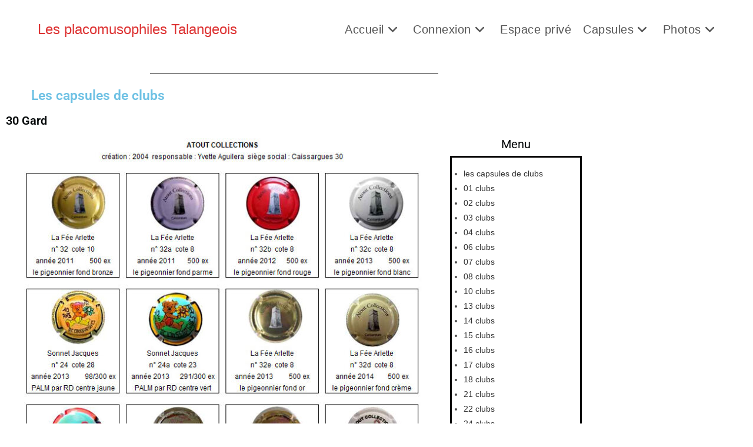

--- FILE ---
content_type: text/html; charset=UTF-8
request_url: https://www.lesplacomusophilestalangeois.fr/30-clubs/
body_size: 16978
content:
<!DOCTYPE html>
<html class="html" lang="fr-FR">
<head>
	<meta charset="UTF-8">
	<link rel="profile" href="https://gmpg.org/xfn/11">

	<link rel="dns-prefetch" href="//cdn.hu-manity.co" />
		<!-- Cookie Compliance -->
		<script type="text/javascript">var huOptions = {"appID":"www1lesplacomusophilestalan-7bc4e40","currentLanguage":"fr","blocking":false,"globalCookie":false,"isAdmin":false,"privacyConsent":true,"forms":[]};</script>
		<script type="text/javascript" src="https://cdn.hu-manity.co/hu-banner.min.js"></script><meta name='robots' content='index, follow, max-image-preview:large, max-snippet:-1, max-video-preview:-1' />
<meta name="viewport" content="width=device-width, initial-scale=1">
	<!-- This site is optimized with the Yoast SEO plugin v26.8 - https://yoast.com/product/yoast-seo-wordpress/ -->
	<title>30 clubs - Les placomusophiles Talangeois</title>
	<link rel="canonical" href="https://www.lesplacomusophilestalangeois.fr/30-clubs/" />
	<meta property="og:locale" content="fr_FR" />
	<meta property="og:type" content="article" />
	<meta property="og:title" content="30 clubs - Les placomusophiles Talangeois" />
	<meta property="og:description" content="Les capsules de clubs 30 Gard Menu" />
	<meta property="og:url" content="https://www.lesplacomusophilestalangeois.fr/30-clubs/" />
	<meta property="og:site_name" content="Les placomusophiles Talangeois" />
	<meta property="article:publisher" content="https://www.facebook.com/lesplacomusophilestalangeois" />
	<meta property="article:modified_time" content="2022-11-28T19:55:06+00:00" />
	<meta property="og:image" content="https://www.lesplacomusophilestalangeois.fr/wp-content/uploads/2022/11/30-copie-690x1024.jpg" />
	<meta name="twitter:card" content="summary_large_image" />
	<meta name="twitter:label1" content="Durée de lecture estimée" />
	<meta name="twitter:data1" content="1 minute" />
	<script type="application/ld+json" class="yoast-schema-graph">{"@context":"https://schema.org","@graph":[{"@type":"WebPage","@id":"https://www.lesplacomusophilestalangeois.fr/30-clubs/","url":"https://www.lesplacomusophilestalangeois.fr/30-clubs/","name":"30 clubs - Les placomusophiles Talangeois","isPartOf":{"@id":"https://www.lesplacomusophilestalangeois.fr/#website"},"primaryImageOfPage":{"@id":"https://www.lesplacomusophilestalangeois.fr/30-clubs/#primaryimage"},"image":{"@id":"https://www.lesplacomusophilestalangeois.fr/30-clubs/#primaryimage"},"thumbnailUrl":"https://www.lesplacomusophilestalangeois.fr/wp-content/uploads/2022/11/30-copie-690x1024.jpg","datePublished":"2022-11-27T22:20:09+00:00","dateModified":"2022-11-28T19:55:06+00:00","breadcrumb":{"@id":"https://www.lesplacomusophilestalangeois.fr/30-clubs/#breadcrumb"},"inLanguage":"fr-FR","potentialAction":[{"@type":"ReadAction","target":["https://www.lesplacomusophilestalangeois.fr/30-clubs/"]}]},{"@type":"ImageObject","inLanguage":"fr-FR","@id":"https://www.lesplacomusophilestalangeois.fr/30-clubs/#primaryimage","url":"https://www.lesplacomusophilestalangeois.fr/wp-content/uploads/2022/11/30-copie.jpg","contentUrl":"https://www.lesplacomusophilestalangeois.fr/wp-content/uploads/2022/11/30-copie.jpg","width":701,"height":1041},{"@type":"BreadcrumbList","@id":"https://www.lesplacomusophilestalangeois.fr/30-clubs/#breadcrumb","itemListElement":[{"@type":"ListItem","position":1,"name":"Accueil","item":"https://www.lesplacomusophilestalangeois.fr/"},{"@type":"ListItem","position":2,"name":"30 clubs"}]},{"@type":"WebSite","@id":"https://www.lesplacomusophilestalangeois.fr/#website","url":"https://www.lesplacomusophilestalangeois.fr/","name":"Les placomusophiles Talangeois","description":"Le rendez-vous des collectionneurs de capsules de champagne","publisher":{"@id":"https://www.lesplacomusophilestalangeois.fr/#organization"},"potentialAction":[{"@type":"SearchAction","target":{"@type":"EntryPoint","urlTemplate":"https://www.lesplacomusophilestalangeois.fr/?s={search_term_string}"},"query-input":{"@type":"PropertyValueSpecification","valueRequired":true,"valueName":"search_term_string"}}],"inLanguage":"fr-FR"},{"@type":"Organization","@id":"https://www.lesplacomusophilestalangeois.fr/#organization","name":"Les Placomusophiles Talangeois","url":"https://www.lesplacomusophilestalangeois.fr/","logo":{"@type":"ImageObject","inLanguage":"fr-FR","@id":"https://www.lesplacomusophilestalangeois.fr/#/schema/logo/image/","url":"https://www1.lesplacomusophilestalangeois.fr/wp-content/uploads/2022/07/logo-2020-copie.jpg","contentUrl":"https://www1.lesplacomusophilestalangeois.fr/wp-content/uploads/2022/07/logo-2020-copie.jpg","width":2000,"height":2255,"caption":"Les Placomusophiles Talangeois"},"image":{"@id":"https://www.lesplacomusophilestalangeois.fr/#/schema/logo/image/"},"sameAs":["https://www.facebook.com/lesplacomusophilestalangeois"]}]}</script>
	<!-- / Yoast SEO plugin. -->


<link rel="alternate" type="application/rss+xml" title="Les placomusophiles Talangeois &raquo; Flux" href="https://www.lesplacomusophilestalangeois.fr/feed/" />
<link rel="alternate" type="application/rss+xml" title="Les placomusophiles Talangeois &raquo; Flux des commentaires" href="https://www.lesplacomusophilestalangeois.fr/comments/feed/" />
<link rel="alternate" title="oEmbed (JSON)" type="application/json+oembed" href="https://www.lesplacomusophilestalangeois.fr/wp-json/oembed/1.0/embed?url=https%3A%2F%2Fwww.lesplacomusophilestalangeois.fr%2F30-clubs%2F" />
<link rel="alternate" title="oEmbed (XML)" type="text/xml+oembed" href="https://www.lesplacomusophilestalangeois.fr/wp-json/oembed/1.0/embed?url=https%3A%2F%2Fwww.lesplacomusophilestalangeois.fr%2F30-clubs%2F&#038;format=xml" />
<style id='wp-img-auto-sizes-contain-inline-css'>
img:is([sizes=auto i],[sizes^="auto," i]){contain-intrinsic-size:3000px 1500px}
/*# sourceURL=wp-img-auto-sizes-contain-inline-css */
</style>
<link rel='stylesheet' id='formidable-css' href='https://www.lesplacomusophilestalangeois.fr/wp-content/plugins/formidable/css/formidableforms.css?ver=1132037' media='all' />
<style id='wp-emoji-styles-inline-css'>

	img.wp-smiley, img.emoji {
		display: inline !important;
		border: none !important;
		box-shadow: none !important;
		height: 1em !important;
		width: 1em !important;
		margin: 0 0.07em !important;
		vertical-align: -0.1em !important;
		background: none !important;
		padding: 0 !important;
	}
/*# sourceURL=wp-emoji-styles-inline-css */
</style>
<style id='classic-theme-styles-inline-css'>
/*! This file is auto-generated */
.wp-block-button__link{color:#fff;background-color:#32373c;border-radius:9999px;box-shadow:none;text-decoration:none;padding:calc(.667em + 2px) calc(1.333em + 2px);font-size:1.125em}.wp-block-file__button{background:#32373c;color:#fff;text-decoration:none}
/*# sourceURL=/wp-includes/css/classic-themes.min.css */
</style>
<style id='global-styles-inline-css'>
:root{--wp--preset--aspect-ratio--square: 1;--wp--preset--aspect-ratio--4-3: 4/3;--wp--preset--aspect-ratio--3-4: 3/4;--wp--preset--aspect-ratio--3-2: 3/2;--wp--preset--aspect-ratio--2-3: 2/3;--wp--preset--aspect-ratio--16-9: 16/9;--wp--preset--aspect-ratio--9-16: 9/16;--wp--preset--color--black: #000000;--wp--preset--color--cyan-bluish-gray: #abb8c3;--wp--preset--color--white: #ffffff;--wp--preset--color--pale-pink: #f78da7;--wp--preset--color--vivid-red: #cf2e2e;--wp--preset--color--luminous-vivid-orange: #ff6900;--wp--preset--color--luminous-vivid-amber: #fcb900;--wp--preset--color--light-green-cyan: #7bdcb5;--wp--preset--color--vivid-green-cyan: #00d084;--wp--preset--color--pale-cyan-blue: #8ed1fc;--wp--preset--color--vivid-cyan-blue: #0693e3;--wp--preset--color--vivid-purple: #9b51e0;--wp--preset--gradient--vivid-cyan-blue-to-vivid-purple: linear-gradient(135deg,rgb(6,147,227) 0%,rgb(155,81,224) 100%);--wp--preset--gradient--light-green-cyan-to-vivid-green-cyan: linear-gradient(135deg,rgb(122,220,180) 0%,rgb(0,208,130) 100%);--wp--preset--gradient--luminous-vivid-amber-to-luminous-vivid-orange: linear-gradient(135deg,rgb(252,185,0) 0%,rgb(255,105,0) 100%);--wp--preset--gradient--luminous-vivid-orange-to-vivid-red: linear-gradient(135deg,rgb(255,105,0) 0%,rgb(207,46,46) 100%);--wp--preset--gradient--very-light-gray-to-cyan-bluish-gray: linear-gradient(135deg,rgb(238,238,238) 0%,rgb(169,184,195) 100%);--wp--preset--gradient--cool-to-warm-spectrum: linear-gradient(135deg,rgb(74,234,220) 0%,rgb(151,120,209) 20%,rgb(207,42,186) 40%,rgb(238,44,130) 60%,rgb(251,105,98) 80%,rgb(254,248,76) 100%);--wp--preset--gradient--blush-light-purple: linear-gradient(135deg,rgb(255,206,236) 0%,rgb(152,150,240) 100%);--wp--preset--gradient--blush-bordeaux: linear-gradient(135deg,rgb(254,205,165) 0%,rgb(254,45,45) 50%,rgb(107,0,62) 100%);--wp--preset--gradient--luminous-dusk: linear-gradient(135deg,rgb(255,203,112) 0%,rgb(199,81,192) 50%,rgb(65,88,208) 100%);--wp--preset--gradient--pale-ocean: linear-gradient(135deg,rgb(255,245,203) 0%,rgb(182,227,212) 50%,rgb(51,167,181) 100%);--wp--preset--gradient--electric-grass: linear-gradient(135deg,rgb(202,248,128) 0%,rgb(113,206,126) 100%);--wp--preset--gradient--midnight: linear-gradient(135deg,rgb(2,3,129) 0%,rgb(40,116,252) 100%);--wp--preset--font-size--small: 13px;--wp--preset--font-size--medium: 20px;--wp--preset--font-size--large: 36px;--wp--preset--font-size--x-large: 42px;--wp--preset--spacing--20: 0.44rem;--wp--preset--spacing--30: 0.67rem;--wp--preset--spacing--40: 1rem;--wp--preset--spacing--50: 1.5rem;--wp--preset--spacing--60: 2.25rem;--wp--preset--spacing--70: 3.38rem;--wp--preset--spacing--80: 5.06rem;--wp--preset--shadow--natural: 6px 6px 9px rgba(0, 0, 0, 0.2);--wp--preset--shadow--deep: 12px 12px 50px rgba(0, 0, 0, 0.4);--wp--preset--shadow--sharp: 6px 6px 0px rgba(0, 0, 0, 0.2);--wp--preset--shadow--outlined: 6px 6px 0px -3px rgb(255, 255, 255), 6px 6px rgb(0, 0, 0);--wp--preset--shadow--crisp: 6px 6px 0px rgb(0, 0, 0);}:where(.is-layout-flex){gap: 0.5em;}:where(.is-layout-grid){gap: 0.5em;}body .is-layout-flex{display: flex;}.is-layout-flex{flex-wrap: wrap;align-items: center;}.is-layout-flex > :is(*, div){margin: 0;}body .is-layout-grid{display: grid;}.is-layout-grid > :is(*, div){margin: 0;}:where(.wp-block-columns.is-layout-flex){gap: 2em;}:where(.wp-block-columns.is-layout-grid){gap: 2em;}:where(.wp-block-post-template.is-layout-flex){gap: 1.25em;}:where(.wp-block-post-template.is-layout-grid){gap: 1.25em;}.has-black-color{color: var(--wp--preset--color--black) !important;}.has-cyan-bluish-gray-color{color: var(--wp--preset--color--cyan-bluish-gray) !important;}.has-white-color{color: var(--wp--preset--color--white) !important;}.has-pale-pink-color{color: var(--wp--preset--color--pale-pink) !important;}.has-vivid-red-color{color: var(--wp--preset--color--vivid-red) !important;}.has-luminous-vivid-orange-color{color: var(--wp--preset--color--luminous-vivid-orange) !important;}.has-luminous-vivid-amber-color{color: var(--wp--preset--color--luminous-vivid-amber) !important;}.has-light-green-cyan-color{color: var(--wp--preset--color--light-green-cyan) !important;}.has-vivid-green-cyan-color{color: var(--wp--preset--color--vivid-green-cyan) !important;}.has-pale-cyan-blue-color{color: var(--wp--preset--color--pale-cyan-blue) !important;}.has-vivid-cyan-blue-color{color: var(--wp--preset--color--vivid-cyan-blue) !important;}.has-vivid-purple-color{color: var(--wp--preset--color--vivid-purple) !important;}.has-black-background-color{background-color: var(--wp--preset--color--black) !important;}.has-cyan-bluish-gray-background-color{background-color: var(--wp--preset--color--cyan-bluish-gray) !important;}.has-white-background-color{background-color: var(--wp--preset--color--white) !important;}.has-pale-pink-background-color{background-color: var(--wp--preset--color--pale-pink) !important;}.has-vivid-red-background-color{background-color: var(--wp--preset--color--vivid-red) !important;}.has-luminous-vivid-orange-background-color{background-color: var(--wp--preset--color--luminous-vivid-orange) !important;}.has-luminous-vivid-amber-background-color{background-color: var(--wp--preset--color--luminous-vivid-amber) !important;}.has-light-green-cyan-background-color{background-color: var(--wp--preset--color--light-green-cyan) !important;}.has-vivid-green-cyan-background-color{background-color: var(--wp--preset--color--vivid-green-cyan) !important;}.has-pale-cyan-blue-background-color{background-color: var(--wp--preset--color--pale-cyan-blue) !important;}.has-vivid-cyan-blue-background-color{background-color: var(--wp--preset--color--vivid-cyan-blue) !important;}.has-vivid-purple-background-color{background-color: var(--wp--preset--color--vivid-purple) !important;}.has-black-border-color{border-color: var(--wp--preset--color--black) !important;}.has-cyan-bluish-gray-border-color{border-color: var(--wp--preset--color--cyan-bluish-gray) !important;}.has-white-border-color{border-color: var(--wp--preset--color--white) !important;}.has-pale-pink-border-color{border-color: var(--wp--preset--color--pale-pink) !important;}.has-vivid-red-border-color{border-color: var(--wp--preset--color--vivid-red) !important;}.has-luminous-vivid-orange-border-color{border-color: var(--wp--preset--color--luminous-vivid-orange) !important;}.has-luminous-vivid-amber-border-color{border-color: var(--wp--preset--color--luminous-vivid-amber) !important;}.has-light-green-cyan-border-color{border-color: var(--wp--preset--color--light-green-cyan) !important;}.has-vivid-green-cyan-border-color{border-color: var(--wp--preset--color--vivid-green-cyan) !important;}.has-pale-cyan-blue-border-color{border-color: var(--wp--preset--color--pale-cyan-blue) !important;}.has-vivid-cyan-blue-border-color{border-color: var(--wp--preset--color--vivid-cyan-blue) !important;}.has-vivid-purple-border-color{border-color: var(--wp--preset--color--vivid-purple) !important;}.has-vivid-cyan-blue-to-vivid-purple-gradient-background{background: var(--wp--preset--gradient--vivid-cyan-blue-to-vivid-purple) !important;}.has-light-green-cyan-to-vivid-green-cyan-gradient-background{background: var(--wp--preset--gradient--light-green-cyan-to-vivid-green-cyan) !important;}.has-luminous-vivid-amber-to-luminous-vivid-orange-gradient-background{background: var(--wp--preset--gradient--luminous-vivid-amber-to-luminous-vivid-orange) !important;}.has-luminous-vivid-orange-to-vivid-red-gradient-background{background: var(--wp--preset--gradient--luminous-vivid-orange-to-vivid-red) !important;}.has-very-light-gray-to-cyan-bluish-gray-gradient-background{background: var(--wp--preset--gradient--very-light-gray-to-cyan-bluish-gray) !important;}.has-cool-to-warm-spectrum-gradient-background{background: var(--wp--preset--gradient--cool-to-warm-spectrum) !important;}.has-blush-light-purple-gradient-background{background: var(--wp--preset--gradient--blush-light-purple) !important;}.has-blush-bordeaux-gradient-background{background: var(--wp--preset--gradient--blush-bordeaux) !important;}.has-luminous-dusk-gradient-background{background: var(--wp--preset--gradient--luminous-dusk) !important;}.has-pale-ocean-gradient-background{background: var(--wp--preset--gradient--pale-ocean) !important;}.has-electric-grass-gradient-background{background: var(--wp--preset--gradient--electric-grass) !important;}.has-midnight-gradient-background{background: var(--wp--preset--gradient--midnight) !important;}.has-small-font-size{font-size: var(--wp--preset--font-size--small) !important;}.has-medium-font-size{font-size: var(--wp--preset--font-size--medium) !important;}.has-large-font-size{font-size: var(--wp--preset--font-size--large) !important;}.has-x-large-font-size{font-size: var(--wp--preset--font-size--x-large) !important;}
:where(.wp-block-post-template.is-layout-flex){gap: 1.25em;}:where(.wp-block-post-template.is-layout-grid){gap: 1.25em;}
:where(.wp-block-term-template.is-layout-flex){gap: 1.25em;}:where(.wp-block-term-template.is-layout-grid){gap: 1.25em;}
:where(.wp-block-columns.is-layout-flex){gap: 2em;}:where(.wp-block-columns.is-layout-grid){gap: 2em;}
:root :where(.wp-block-pullquote){font-size: 1.5em;line-height: 1.6;}
/*# sourceURL=global-styles-inline-css */
</style>
<link rel='stylesheet' id='font-awesome-css' href='https://www.lesplacomusophilestalangeois.fr/wp-content/themes/oceanwp/assets/fonts/fontawesome/css/all.min.css?ver=6.7.2' media='all' />
<link rel='stylesheet' id='simple-line-icons-css' href='https://www.lesplacomusophilestalangeois.fr/wp-content/themes/oceanwp/assets/css/third/simple-line-icons.min.css?ver=2.4.0' media='all' />
<link rel='stylesheet' id='oceanwp-style-css' href='https://www.lesplacomusophilestalangeois.fr/wp-content/themes/oceanwp/assets/css/style.min.css?ver=4.1.4' media='all' />
<link rel='stylesheet' id='elementor-icons-css' href='https://www.lesplacomusophilestalangeois.fr/wp-content/plugins/elementor/assets/lib/eicons/css/elementor-icons.min.css?ver=5.46.0' media='all' />
<link rel='stylesheet' id='elementor-frontend-css' href='https://www.lesplacomusophilestalangeois.fr/wp-content/plugins/elementor/assets/css/frontend.min.css?ver=3.34.2' media='all' />
<link rel='stylesheet' id='elementor-post-27-css' href='https://www.lesplacomusophilestalangeois.fr/wp-content/uploads/elementor/css/post-27.css?ver=1769157279' media='all' />
<link rel='stylesheet' id='widget-divider-css' href='https://www.lesplacomusophilestalangeois.fr/wp-content/plugins/elementor/assets/css/widget-divider.min.css?ver=3.34.2' media='all' />
<link rel='stylesheet' id='widget-heading-css' href='https://www.lesplacomusophilestalangeois.fr/wp-content/plugins/elementor/assets/css/widget-heading.min.css?ver=3.34.2' media='all' />
<link rel='stylesheet' id='widget-image-css' href='https://www.lesplacomusophilestalangeois.fr/wp-content/plugins/elementor/assets/css/widget-image.min.css?ver=3.34.2' media='all' />
<link rel='stylesheet' id='swiper-css' href='https://www.lesplacomusophilestalangeois.fr/wp-content/plugins/elementor/assets/lib/swiper/v8/css/swiper.min.css?ver=8.4.5' media='all' />
<link rel='stylesheet' id='e-swiper-css' href='https://www.lesplacomusophilestalangeois.fr/wp-content/plugins/elementor/assets/css/conditionals/e-swiper.min.css?ver=3.34.2' media='all' />
<link rel='stylesheet' id='elementor-post-12735-css' href='https://www.lesplacomusophilestalangeois.fr/wp-content/uploads/elementor/css/post-12735.css?ver=1769218995' media='all' />
<link rel='stylesheet' id='um_modal-css' href='https://www.lesplacomusophilestalangeois.fr/wp-content/plugins/ultimate-member/assets/css/um-modal.min.css?ver=2.11.1' media='all' />
<link rel='stylesheet' id='um_ui-css' href='https://www.lesplacomusophilestalangeois.fr/wp-content/plugins/ultimate-member/assets/libs/jquery-ui/jquery-ui.min.css?ver=1.13.2' media='all' />
<link rel='stylesheet' id='um_tipsy-css' href='https://www.lesplacomusophilestalangeois.fr/wp-content/plugins/ultimate-member/assets/libs/tipsy/tipsy.min.css?ver=1.0.0a' media='all' />
<link rel='stylesheet' id='um_raty-css' href='https://www.lesplacomusophilestalangeois.fr/wp-content/plugins/ultimate-member/assets/libs/raty/um-raty.min.css?ver=2.6.0' media='all' />
<link rel='stylesheet' id='select2-css' href='https://www.lesplacomusophilestalangeois.fr/wp-content/plugins/ultimate-member/assets/libs/select2/select2.min.css?ver=4.0.13' media='all' />
<link rel='stylesheet' id='um_fileupload-css' href='https://www.lesplacomusophilestalangeois.fr/wp-content/plugins/ultimate-member/assets/css/um-fileupload.min.css?ver=2.11.1' media='all' />
<link rel='stylesheet' id='um_confirm-css' href='https://www.lesplacomusophilestalangeois.fr/wp-content/plugins/ultimate-member/assets/libs/um-confirm/um-confirm.min.css?ver=1.0' media='all' />
<link rel='stylesheet' id='um_datetime-css' href='https://www.lesplacomusophilestalangeois.fr/wp-content/plugins/ultimate-member/assets/libs/pickadate/default.min.css?ver=3.6.2' media='all' />
<link rel='stylesheet' id='um_datetime_date-css' href='https://www.lesplacomusophilestalangeois.fr/wp-content/plugins/ultimate-member/assets/libs/pickadate/default.date.min.css?ver=3.6.2' media='all' />
<link rel='stylesheet' id='um_datetime_time-css' href='https://www.lesplacomusophilestalangeois.fr/wp-content/plugins/ultimate-member/assets/libs/pickadate/default.time.min.css?ver=3.6.2' media='all' />
<link rel='stylesheet' id='um_fonticons_ii-css' href='https://www.lesplacomusophilestalangeois.fr/wp-content/plugins/ultimate-member/assets/libs/legacy/fonticons/fonticons-ii.min.css?ver=2.11.1' media='all' />
<link rel='stylesheet' id='um_fonticons_fa-css' href='https://www.lesplacomusophilestalangeois.fr/wp-content/plugins/ultimate-member/assets/libs/legacy/fonticons/fonticons-fa.min.css?ver=2.11.1' media='all' />
<link rel='stylesheet' id='um_fontawesome-css' href='https://www.lesplacomusophilestalangeois.fr/wp-content/plugins/ultimate-member/assets/css/um-fontawesome.min.css?ver=6.5.2' media='all' />
<link rel='stylesheet' id='um_common-css' href='https://www.lesplacomusophilestalangeois.fr/wp-content/plugins/ultimate-member/assets/css/common.min.css?ver=2.11.1' media='all' />
<link rel='stylesheet' id='um_responsive-css' href='https://www.lesplacomusophilestalangeois.fr/wp-content/plugins/ultimate-member/assets/css/um-responsive.min.css?ver=2.11.1' media='all' />
<link rel='stylesheet' id='um_styles-css' href='https://www.lesplacomusophilestalangeois.fr/wp-content/plugins/ultimate-member/assets/css/um-styles.min.css?ver=2.11.1' media='all' />
<link rel='stylesheet' id='um_crop-css' href='https://www.lesplacomusophilestalangeois.fr/wp-content/plugins/ultimate-member/assets/libs/cropper/cropper.min.css?ver=1.6.1' media='all' />
<link rel='stylesheet' id='um_profile-css' href='https://www.lesplacomusophilestalangeois.fr/wp-content/plugins/ultimate-member/assets/css/um-profile.min.css?ver=2.11.1' media='all' />
<link rel='stylesheet' id='um_account-css' href='https://www.lesplacomusophilestalangeois.fr/wp-content/plugins/ultimate-member/assets/css/um-account.min.css?ver=2.11.1' media='all' />
<link rel='stylesheet' id='um_misc-css' href='https://www.lesplacomusophilestalangeois.fr/wp-content/plugins/ultimate-member/assets/css/um-misc.min.css?ver=2.11.1' media='all' />
<link rel='stylesheet' id='um_default_css-css' href='https://www.lesplacomusophilestalangeois.fr/wp-content/plugins/ultimate-member/assets/css/um-old-default.min.css?ver=2.11.1' media='all' />
<link rel='stylesheet' id='elementor-gf-local-roboto-css' href='https://www.lesplacomusophilestalangeois.fr/wp-content/uploads/elementor/google-fonts/css/roboto.css?ver=1742243743' media='all' />
<link rel='stylesheet' id='elementor-gf-local-robotoslab-css' href='https://www.lesplacomusophilestalangeois.fr/wp-content/uploads/elementor/google-fonts/css/robotoslab.css?ver=1742243746' media='all' />
<script src="https://www.lesplacomusophilestalangeois.fr/wp-includes/js/jquery/jquery.min.js?ver=3.7.1" id="jquery-core-js"></script>
<script src="https://www.lesplacomusophilestalangeois.fr/wp-includes/js/jquery/jquery-migrate.min.js?ver=3.4.1" id="jquery-migrate-js"></script>
<script src="https://www.lesplacomusophilestalangeois.fr/wp-content/plugins/ultimate-member/assets/js/um-gdpr.min.js?ver=2.11.1" id="um-gdpr-js"></script>
<link rel="https://api.w.org/" href="https://www.lesplacomusophilestalangeois.fr/wp-json/" /><link rel="alternate" title="JSON" type="application/json" href="https://www.lesplacomusophilestalangeois.fr/wp-json/wp/v2/pages/12735" /><link rel="EditURI" type="application/rsd+xml" title="RSD" href="https://www.lesplacomusophilestalangeois.fr/xmlrpc.php?rsd" />
<meta name="generator" content="WordPress 6.9" />
<link rel='shortlink' href='https://www.lesplacomusophilestalangeois.fr/?p=12735' />
<meta name="generator" content="Elementor 3.34.2; features: additional_custom_breakpoints; settings: css_print_method-external, google_font-enabled, font_display-auto">
			<style>
				.e-con.e-parent:nth-of-type(n+4):not(.e-lazyloaded):not(.e-no-lazyload),
				.e-con.e-parent:nth-of-type(n+4):not(.e-lazyloaded):not(.e-no-lazyload) * {
					background-image: none !important;
				}
				@media screen and (max-height: 1024px) {
					.e-con.e-parent:nth-of-type(n+3):not(.e-lazyloaded):not(.e-no-lazyload),
					.e-con.e-parent:nth-of-type(n+3):not(.e-lazyloaded):not(.e-no-lazyload) * {
						background-image: none !important;
					}
				}
				@media screen and (max-height: 640px) {
					.e-con.e-parent:nth-of-type(n+2):not(.e-lazyloaded):not(.e-no-lazyload),
					.e-con.e-parent:nth-of-type(n+2):not(.e-lazyloaded):not(.e-no-lazyload) * {
						background-image: none !important;
					}
				}
			</style>
					<style id="wp-custom-css">
			#menu-item-1145 a span{background-color:#d88a5f;padding:10px;border-radius:10px}		</style>
		<!-- OceanWP CSS -->
<style type="text/css">
/* Colors */body .theme-button,body input[type="submit"],body button[type="submit"],body button,body .button,body div.wpforms-container-full .wpforms-form input[type=submit],body div.wpforms-container-full .wpforms-form button[type=submit],body div.wpforms-container-full .wpforms-form .wpforms-page-button,.woocommerce-cart .wp-element-button,.woocommerce-checkout .wp-element-button,.wp-block-button__link{border-color:#ffffff}body .theme-button:hover,body input[type="submit"]:hover,body button[type="submit"]:hover,body button:hover,body .button:hover,body div.wpforms-container-full .wpforms-form input[type=submit]:hover,body div.wpforms-container-full .wpforms-form input[type=submit]:active,body div.wpforms-container-full .wpforms-form button[type=submit]:hover,body div.wpforms-container-full .wpforms-form button[type=submit]:active,body div.wpforms-container-full .wpforms-form .wpforms-page-button:hover,body div.wpforms-container-full .wpforms-form .wpforms-page-button:active,.woocommerce-cart .wp-element-button:hover,.woocommerce-checkout .wp-element-button:hover,.wp-block-button__link:hover{border-color:#ffffff}.page-header .page-header-title,.page-header.background-image-page-header .page-header-title{color:#0367bf}h4{color:#dd3333}/* OceanWP Style Settings CSS */@media only screen and (min-width:960px){.content-area,.content-left-sidebar .content-area{width:66%}}@media only screen and (min-width:960px){.widget-area,.content-left-sidebar .widget-area{width:12%}}.theme-button,input[type="submit"],button[type="submit"],button,.button,body div.wpforms-container-full .wpforms-form input[type=submit],body div.wpforms-container-full .wpforms-form button[type=submit],body div.wpforms-container-full .wpforms-form .wpforms-page-button{border-style:solid}.theme-button,input[type="submit"],button[type="submit"],button,.button,body div.wpforms-container-full .wpforms-form input[type=submit],body div.wpforms-container-full .wpforms-form button[type=submit],body div.wpforms-container-full .wpforms-form .wpforms-page-button{border-width:1px}form input[type="text"],form input[type="password"],form input[type="email"],form input[type="url"],form input[type="date"],form input[type="month"],form input[type="time"],form input[type="datetime"],form input[type="datetime-local"],form input[type="week"],form input[type="number"],form input[type="search"],form input[type="tel"],form input[type="color"],form select,form textarea,.woocommerce .woocommerce-checkout .select2-container--default .select2-selection--single{border-style:solid}body div.wpforms-container-full .wpforms-form input[type=date],body div.wpforms-container-full .wpforms-form input[type=datetime],body div.wpforms-container-full .wpforms-form input[type=datetime-local],body div.wpforms-container-full .wpforms-form input[type=email],body div.wpforms-container-full .wpforms-form input[type=month],body div.wpforms-container-full .wpforms-form input[type=number],body div.wpforms-container-full .wpforms-form input[type=password],body div.wpforms-container-full .wpforms-form input[type=range],body div.wpforms-container-full .wpforms-form input[type=search],body div.wpforms-container-full .wpforms-form input[type=tel],body div.wpforms-container-full .wpforms-form input[type=text],body div.wpforms-container-full .wpforms-form input[type=time],body div.wpforms-container-full .wpforms-form input[type=url],body div.wpforms-container-full .wpforms-form input[type=week],body div.wpforms-container-full .wpforms-form select,body div.wpforms-container-full .wpforms-form textarea{border-style:solid}form input[type="text"],form input[type="password"],form input[type="email"],form input[type="url"],form input[type="date"],form input[type="month"],form input[type="time"],form input[type="datetime"],form input[type="datetime-local"],form input[type="week"],form input[type="number"],form input[type="search"],form input[type="tel"],form input[type="color"],form select,form textarea{border-radius:3px}body div.wpforms-container-full .wpforms-form input[type=date],body div.wpforms-container-full .wpforms-form input[type=datetime],body div.wpforms-container-full .wpforms-form input[type=datetime-local],body div.wpforms-container-full .wpforms-form input[type=email],body div.wpforms-container-full .wpforms-form input[type=month],body div.wpforms-container-full .wpforms-form input[type=number],body div.wpforms-container-full .wpforms-form input[type=password],body div.wpforms-container-full .wpforms-form input[type=range],body div.wpforms-container-full .wpforms-form input[type=search],body div.wpforms-container-full .wpforms-form input[type=tel],body div.wpforms-container-full .wpforms-form input[type=text],body div.wpforms-container-full .wpforms-form input[type=time],body div.wpforms-container-full .wpforms-form input[type=url],body div.wpforms-container-full .wpforms-form input[type=week],body div.wpforms-container-full .wpforms-form select,body div.wpforms-container-full .wpforms-form textarea{border-radius:3px}#main #content-wrap,.separate-layout #main #content-wrap{padding-top:0}.page-numbers a,.page-numbers span:not(.elementor-screen-only),.page-links span{color:#000000}.page-numbers a .owp-icon use{stroke:#000000}#scroll-top{bottom:40px}#scroll-top{width:24px;height:24px;line-height:24px}#scroll-top{font-size:41px}#scroll-top .owp-icon{width:41px;height:41px}#scroll-top{background-color:rgba(105,48,186,0.4)}.page-header,.has-transparent-header .page-header{padding:15px 0 15px 0}/* Header */#site-logo #site-logo-inner,.oceanwp-social-menu .social-menu-inner,#site-header.full_screen-header .menu-bar-inner,.after-header-content .after-header-content-inner{height:100px}#site-navigation-wrap .dropdown-menu >li >a,#site-navigation-wrap .dropdown-menu >li >span.opl-logout-link,.oceanwp-mobile-menu-icon a,.mobile-menu-close,.after-header-content-inner >a{line-height:100px}#site-header.has-header-media .overlay-header-media{background-color:rgba(0,0,0,0.5)}#site-logo a.site-logo-text{color:#f9f9f9}#site-logo a.site-logo-text:hover{color:#1026ce}#site-navigation-wrap .dropdown-menu >li >a{padding:0 10px}#site-navigation-wrap .dropdown-menu >li >a:hover,.oceanwp-mobile-menu-icon a:hover,#searchform-header-replace-close:hover{color:#ff144b}#site-navigation-wrap .dropdown-menu >li >a:hover .owp-icon use,.oceanwp-mobile-menu-icon a:hover .owp-icon use,#searchform-header-replace-close:hover .owp-icon use{stroke:#ff144b}/* Blog CSS */.ocean-single-post-header ul.meta-item li a:hover{color:#333333}/* Sidebar */.widget-area{padding:0!important}.widget-area .sidebar-box{background-color:#e6f2f4}.widget-title{border-color:#0e21b5}/* Footer Widgets */#footer-widgets{padding:10px 0 10px 33px}#footer-widgets{background-color:#a5a5a5}#footer-widgets,#footer-widgets p,#footer-widgets li a:before,#footer-widgets .contact-info-widget span.oceanwp-contact-title,#footer-widgets .recent-posts-date,#footer-widgets .recent-posts-comments,#footer-widgets .widget-recent-posts-icons li .fa{color:#ffffff}#footer-widgets li,#footer-widgets #wp-calendar caption,#footer-widgets #wp-calendar th,#footer-widgets #wp-calendar tbody,#footer-widgets .contact-info-widget i,#footer-widgets .oceanwp-newsletter-form-wrap input[type="email"],#footer-widgets .posts-thumbnails-widget li,#footer-widgets .social-widget li a{border-color:#2225c9}#footer-widgets .contact-info-widget .owp-icon{border-color:#2225c9}#footer-widgets .footer-box a,#footer-widgets a{color:#1172f9}#footer-widgets .footer-box a:hover,#footer-widgets a:hover{color:#e03411}/* Footer Copyright */#footer-bottom{padding:32px 0 15px 0}#footer-bottom{background-color:#ffffff}#footer-bottom,#footer-bottom p{color:#ff0044}/* Typography */body{font-size:14px;line-height:1.8;font-weight:500}h1,h2,h3,h4,h5,h6,.theme-heading,.widget-title,.oceanwp-widget-recent-posts-title,.comment-reply-title,.entry-title,.sidebar-box .widget-title{line-height:1.4}h1{font-size:23px;line-height:1.4}h2{font-size:20px;line-height:1.4}h3{font-size:18px;line-height:1.4}h4{font-size:17px;line-height:0.3}h5{font-size:14px;line-height:1.4}h6{font-size:15px;line-height:1.4}.page-header .page-header-title,.page-header.background-image-page-header .page-header-title{font-size:32px;line-height:1.3;font-weight:600}.page-header .page-subheading{font-size:15px;line-height:1.8}.site-breadcrumbs,.site-breadcrumbs a{font-size:13px;line-height:1.4;text-transform:none}#top-bar-content,#top-bar-social-alt{font-size:5px;line-height:2.7}#site-logo a.site-logo-text{font-size:24px;line-height:1.8}#site-navigation-wrap .dropdown-menu >li >a,#site-header.full_screen-header .fs-dropdown-menu >li >a,#site-header.top-header #site-navigation-wrap .dropdown-menu >li >a,#site-header.center-header #site-navigation-wrap .dropdown-menu >li >a,#site-header.medium-header #site-navigation-wrap .dropdown-menu >li >a,.oceanwp-mobile-menu-icon a{font-size:20px;letter-spacing:.5px}.dropdown-menu ul li a.menu-link,#site-header.full_screen-header .fs-dropdown-menu ul.sub-menu li a{font-size:12px;line-height:1.2;letter-spacing:.6px}.sidr-class-dropdown-menu li a,a.sidr-class-toggle-sidr-close,#mobile-dropdown ul li a,body #mobile-fullscreen ul li a{font-size:15px;line-height:0.7}.blog-entry.post .blog-entry-header .entry-title a{font-size:24px;line-height:1.4}.ocean-single-post-header .single-post-title{font-size:34px;line-height:1.4;letter-spacing:.6px}.ocean-single-post-header ul.meta-item li,.ocean-single-post-header ul.meta-item li a{font-size:13px;line-height:1.4;letter-spacing:.6px}.ocean-single-post-header .post-author-name,.ocean-single-post-header .post-author-name a{font-size:14px;line-height:1.4;letter-spacing:.6px}.ocean-single-post-header .post-author-description{font-size:12px;line-height:1.4;letter-spacing:.6px}.single-post .entry-title{line-height:1.4;letter-spacing:.6px}.single-post ul.meta li,.single-post ul.meta li a{font-size:14px;line-height:1.4;letter-spacing:.6px}.sidebar-box .widget-title,.sidebar-box.widget_block .wp-block-heading{font-size:13px;line-height:1.8;letter-spacing:1px}#footer-widgets .footer-box .widget-title{font-size:13px;line-height:1;letter-spacing:1px}#footer-bottom #copyright{font-size:12px;line-height:1.1}#footer-bottom #footer-bottom-menu{font-size:42px;line-height:1.8}.woocommerce-store-notice.demo_store{line-height:2;letter-spacing:1.5px}.demo_store .woocommerce-store-notice__dismiss-link{line-height:2;letter-spacing:1.5px}.woocommerce ul.products li.product li.title h2,.woocommerce ul.products li.product li.title a{font-size:14px;line-height:1.5}.woocommerce ul.products li.product li.category,.woocommerce ul.products li.product li.category a{font-size:12px;line-height:1}.woocommerce ul.products li.product .price{font-size:18px;line-height:1}.woocommerce ul.products li.product .button,.woocommerce ul.products li.product .product-inner .added_to_cart{font-size:12px;line-height:1.5;letter-spacing:1px}.woocommerce ul.products li.owp-woo-cond-notice span,.woocommerce ul.products li.owp-woo-cond-notice a{font-size:16px;line-height:1;letter-spacing:1px;font-weight:600;text-transform:capitalize}.woocommerce div.product .product_title{font-size:24px;line-height:1.4;letter-spacing:.6px}.woocommerce div.product p.price{font-size:36px;line-height:1}.woocommerce .owp-btn-normal .summary form button.button,.woocommerce .owp-btn-big .summary form button.button,.woocommerce .owp-btn-very-big .summary form button.button{font-size:12px;line-height:1.5;letter-spacing:1px;text-transform:uppercase}.woocommerce div.owp-woo-single-cond-notice span,.woocommerce div.owp-woo-single-cond-notice a{font-size:18px;line-height:2;letter-spacing:1.5px;font-weight:600;text-transform:capitalize}
</style></head>

<body class="wp-singular page-template page-template-elementor_header_footer page page-id-12735 wp-embed-responsive wp-theme-oceanwp cookies-not-set oceanwp-theme dropdown-mobile no-header-border default-breakpoint content-full-width content-max-width page-header-disabled has-fixed-footer has-parallax-footer elementor-default elementor-template-full-width elementor-kit-27 elementor-page elementor-page-12735" itemscope="itemscope" itemtype="https://schema.org/WebPage">

	
	
	<div id="outer-wrap" class="site clr">

		<a class="skip-link screen-reader-text" href="#main">Skip to content</a>

		
		<div id="wrap" class="clr">

			
			
<header id="site-header" class="minimal-header effect-one clr" data-height="100" itemscope="itemscope" itemtype="https://schema.org/WPHeader" role="banner">

	
					
			<div id="site-header-inner" class="clr container">

				
				

<div id="site-logo" class="clr" itemscope itemtype="https://schema.org/Brand" >

	
	<div id="site-logo-inner" class="clr">

						<a href="https://www.lesplacomusophilestalangeois.fr/" rel="home" class="site-title site-logo-text"  style=color:#dd3333;>Les placomusophiles Talangeois</a>
				
	</div><!-- #site-logo-inner -->

	
	
</div><!-- #site-logo -->

			<div id="site-navigation-wrap" class="clr">
			
			
			
			<nav id="site-navigation" class="navigation main-navigation clr" itemscope="itemscope" itemtype="https://schema.org/SiteNavigationElement" role="navigation" >

				<ul id="menu-principal" class="main-menu dropdown-menu sf-menu"><li id="menu-item-1284" class="menu-item menu-item-type-post_type menu-item-object-page menu-item-home menu-item-privacy-policy menu-item-has-children dropdown menu-item-1284"><a title="accueil" href="https://www.lesplacomusophilestalangeois.fr/" class="menu-link"><span class="text-wrap">Accueil<i class="nav-arrow fa fa-angle-down" aria-hidden="true" role="img"></i></span></a>
<ul class="sub-menu">
	<li id="menu-item-1315" class="menu-item menu-item-type-post_type menu-item-object-page menu-item-1315"><a title="le comité" href="https://www.lesplacomusophilestalangeois.fr/le-comite/" class="menu-link"><span class="text-wrap">Le  comité</span></a></li>	<li id="menu-item-4375" class="menu-item menu-item-type-post_type menu-item-object-page menu-item-4375"><a href="https://www.lesplacomusophilestalangeois.fr/lassociation/" class="menu-link"><span class="text-wrap">L’association</span></a></li>	<li id="menu-item-1307" class="menu-item menu-item-type-post_type menu-item-object-page menu-item-1307"><a href="https://www.lesplacomusophilestalangeois.fr/programme-2022/" class="menu-link"><span class="text-wrap">Programme 2025</span></a></li>	<li id="menu-item-3542" class="menu-item menu-item-type-post_type menu-item-object-page menu-item-3542"><a href="https://www.lesplacomusophilestalangeois.fr/sorties-club/" class="menu-link"><span class="text-wrap">Sorties-Club</span></a></li>	<li id="menu-item-1308" class="menu-item menu-item-type-post_type menu-item-object-page menu-item-1308"><a href="https://www.lesplacomusophilestalangeois.fr/documents-a-telecharger/" class="menu-link"><span class="text-wrap">Documents à télécharger</span></a></li></ul>
</li><li id="menu-item-1286" class="menu-item menu-item-type-post_type menu-item-object-page menu-item-has-children dropdown menu-item-1286"><a href="https://www.lesplacomusophilestalangeois.fr/connexion-2/" class="menu-link"><span class="text-wrap">Connexion<i class="nav-arrow fa fa-angle-down" aria-hidden="true" role="img"></i></span></a>
<ul class="sub-menu">
	<li id="menu-item-1322" class="menu-item menu-item-type-post_type menu-item-object-page menu-item-1322"><a href="https://www.lesplacomusophilestalangeois.fr/register/" class="menu-link"><span class="text-wrap">S’inscrire</span></a></li>	<li id="menu-item-1288" class="menu-item menu-item-type-post_type menu-item-object-page menu-item-1288"><a href="https://www.lesplacomusophilestalangeois.fr/logout/" class="menu-link"><span class="text-wrap">Déconnexion</span></a></li>	<li id="menu-item-1321" class="menu-item menu-item-type-post_type menu-item-object-page menu-item-1321"><a href="https://www.lesplacomusophilestalangeois.fr/password-reset/" class="menu-link"><span class="text-wrap">Réinitialisation du mot de passe</span></a></li></ul>
</li><li id="menu-item-1318" class="menu-item menu-item-type-post_type menu-item-object-page menu-item-1318"><a href="https://www.lesplacomusophilestalangeois.fr/espace-membre-2/" class="menu-link"><span class="text-wrap">Espace privé</span></a></li><li id="menu-item-1285" class="menu-item menu-item-type-post_type menu-item-object-page menu-item-has-children dropdown menu-item-1285"><a title="capsules" href="https://www.lesplacomusophilestalangeois.fr/capsules/" class="menu-link"><span class="text-wrap">Capsules<i class="nav-arrow fa fa-angle-down" aria-hidden="true" role="img"></i></span></a>
<ul class="sub-menu">
	<li id="menu-item-5689" class="menu-item menu-item-type-post_type menu-item-object-page menu-item-5689"><a href="https://www.lesplacomusophilestalangeois.fr/les-petits-tirages/" class="menu-link"><span class="text-wrap">Les petits tirages</span></a></li>	<li id="menu-item-1317" class="menu-item menu-item-type-post_type menu-item-object-page menu-item-1317"><a href="https://www.lesplacomusophilestalangeois.fr/les-capsules-du-club/" class="menu-link"><span class="text-wrap">les capsules du club de Talange</span></a></li>	<li id="menu-item-4706" class="menu-item menu-item-type-post_type menu-item-object-page menu-item-4706"><a href="https://www.lesplacomusophilestalangeois.fr/les-capsules-de-clubs/" class="menu-link"><span class="text-wrap">les capsules de clubs</span></a></li>	<li id="menu-item-1309" class="menu-item menu-item-type-post_type menu-item-object-page menu-item-has-children dropdown menu-item-1309"><a href="https://www.lesplacomusophilestalangeois.fr/les-variantes-de-rene/" class="menu-link"><span class="text-wrap">Les variantes de René<i class="nav-arrow fa fa-angle-right" aria-hidden="true" role="img"></i></span></a>
	<ul class="sub-menu">
		<li id="menu-item-16858" class="menu-item menu-item-type-post_type menu-item-object-post menu-item-16858"><a href="https://www.lesplacomusophilestalangeois.fr/variantes-vues-au-club/" class="menu-link"><span class="text-wrap">Variantes vues au club</span></a></li>		<li id="menu-item-16857" class="menu-item menu-item-type-post_type menu-item-object-post menu-item-16857"><a href="https://www.lesplacomusophilestalangeois.fr/capsules-a-identifier/" class="menu-link"><span class="text-wrap">Capsules à identifier</span></a></li>	</ul>
</li></ul>
</li><li id="menu-item-1311" class="menu-item menu-item-type-post_type menu-item-object-page menu-item-has-children dropdown menu-item-1311"><a title="photos" href="https://www.lesplacomusophilestalangeois.fr/photos/" class="menu-link"><span class="text-wrap">Photos<i class="nav-arrow fa fa-angle-down" aria-hidden="true" role="img"></i></span></a>
<ul class="sub-menu">
	<li id="menu-item-1305" class="menu-item menu-item-type-post_type menu-item-object-page menu-item-1305"><a href="https://www.lesplacomusophilestalangeois.fr/bourse-des-capsuleux/" class="menu-link"><span class="text-wrap">Bourse des Capsuleux</span></a></li>	<li id="menu-item-1302" class="menu-item menu-item-type-post_type menu-item-object-page menu-item-1302"><a href="https://www.lesplacomusophilestalangeois.fr/assemblee-generale/" class="menu-link"><span class="text-wrap">Assemblée Générale</span></a></li>	<li id="menu-item-1303" class="menu-item menu-item-type-post_type menu-item-object-page menu-item-1303"><a href="https://www.lesplacomusophilestalangeois.fr/vide-grenier/" class="menu-link"><span class="text-wrap">Vide Grenier</span></a></li>	<li id="menu-item-1306" class="menu-item menu-item-type-post_type menu-item-object-page menu-item-1306"><a href="https://www.lesplacomusophilestalangeois.fr/rencontres-bimestrielles/" class="menu-link"><span class="text-wrap">Rencontres bimestrielles</span></a></li>	<li id="menu-item-1304" class="menu-item menu-item-type-post_type menu-item-object-page menu-item-1304"><a href="https://www.lesplacomusophilestalangeois.fr/sorties/" class="menu-link"><span class="text-wrap">Sorties</span></a></li></ul>
</li></ul>
			</nav><!-- #site-navigation -->

			
			
					</div><!-- #site-navigation-wrap -->
			
		
	
				
	
	<div class="oceanwp-mobile-menu-icon clr mobile-right">

		
		
		
		<a href="https://www.lesplacomusophilestalangeois.fr/#mobile-menu-toggle" class="mobile-menu"  aria-label="Menu mobile">
							<i class="fa fa-bars" aria-hidden="true"></i>
								<span class="oceanwp-text">Menu</span>
				<span class="oceanwp-close-text">Fermer</span>
						</a>

		
		
		
	</div><!-- #oceanwp-mobile-menu-navbar -->

	

			</div><!-- #site-header-inner -->

			
<div id="mobile-dropdown" class="clr" >

	<nav class="clr" itemscope="itemscope" itemtype="https://schema.org/SiteNavigationElement">

		<ul id="menu-principal-1" class="menu"><li class="menu-item menu-item-type-post_type menu-item-object-page menu-item-home menu-item-privacy-policy menu-item-has-children menu-item-1284"><a rel="privacy-policy" href="https://www.lesplacomusophilestalangeois.fr/">Accueil</a>
<ul class="sub-menu">
	<li class="menu-item menu-item-type-post_type menu-item-object-page menu-item-1315"><a href="https://www.lesplacomusophilestalangeois.fr/le-comite/" title="le comité">Le  comité</a></li>
	<li class="menu-item menu-item-type-post_type menu-item-object-page menu-item-4375"><a href="https://www.lesplacomusophilestalangeois.fr/lassociation/">L’association</a></li>
	<li class="menu-item menu-item-type-post_type menu-item-object-page menu-item-1307"><a href="https://www.lesplacomusophilestalangeois.fr/programme-2022/">Programme 2025</a></li>
	<li class="menu-item menu-item-type-post_type menu-item-object-page menu-item-3542"><a href="https://www.lesplacomusophilestalangeois.fr/sorties-club/">Sorties-Club</a></li>
	<li class="menu-item menu-item-type-post_type menu-item-object-page menu-item-1308"><a href="https://www.lesplacomusophilestalangeois.fr/documents-a-telecharger/">Documents à télécharger</a></li>
</ul>
</li>
<li class="menu-item menu-item-type-post_type menu-item-object-page menu-item-has-children menu-item-1286"><a href="https://www.lesplacomusophilestalangeois.fr/connexion-2/">Connexion</a>
<ul class="sub-menu">
	<li class="menu-item menu-item-type-post_type menu-item-object-page menu-item-1322"><a href="https://www.lesplacomusophilestalangeois.fr/register/">S’inscrire</a></li>
	<li class="menu-item menu-item-type-post_type menu-item-object-page menu-item-1288"><a href="https://www.lesplacomusophilestalangeois.fr/logout/">Déconnexion</a></li>
	<li class="menu-item menu-item-type-post_type menu-item-object-page menu-item-1321"><a href="https://www.lesplacomusophilestalangeois.fr/password-reset/">Réinitialisation du mot de passe</a></li>
</ul>
</li>
<li class="menu-item menu-item-type-post_type menu-item-object-page menu-item-1318"><a href="https://www.lesplacomusophilestalangeois.fr/espace-membre-2/">Espace privé</a></li>
<li class="menu-item menu-item-type-post_type menu-item-object-page menu-item-has-children menu-item-1285"><a href="https://www.lesplacomusophilestalangeois.fr/capsules/">Capsules</a>
<ul class="sub-menu">
	<li class="menu-item menu-item-type-post_type menu-item-object-page menu-item-5689"><a href="https://www.lesplacomusophilestalangeois.fr/les-petits-tirages/">Les petits tirages</a></li>
	<li class="menu-item menu-item-type-post_type menu-item-object-page menu-item-1317"><a href="https://www.lesplacomusophilestalangeois.fr/les-capsules-du-club/">les capsules du club de Talange</a></li>
	<li class="menu-item menu-item-type-post_type menu-item-object-page menu-item-4706"><a href="https://www.lesplacomusophilestalangeois.fr/les-capsules-de-clubs/">les capsules de clubs</a></li>
	<li class="menu-item menu-item-type-post_type menu-item-object-page menu-item-has-children menu-item-1309"><a href="https://www.lesplacomusophilestalangeois.fr/les-variantes-de-rene/">Les variantes de René</a>
	<ul class="sub-menu">
		<li class="menu-item menu-item-type-post_type menu-item-object-post menu-item-16858"><a href="https://www.lesplacomusophilestalangeois.fr/variantes-vues-au-club/">Variantes vues au club</a></li>
		<li class="menu-item menu-item-type-post_type menu-item-object-post menu-item-16857"><a href="https://www.lesplacomusophilestalangeois.fr/capsules-a-identifier/">Capsules à identifier</a></li>
	</ul>
</li>
</ul>
</li>
<li class="menu-item menu-item-type-post_type menu-item-object-page menu-item-has-children menu-item-1311"><a href="https://www.lesplacomusophilestalangeois.fr/photos/">Photos</a>
<ul class="sub-menu">
	<li class="menu-item menu-item-type-post_type menu-item-object-page menu-item-1305"><a href="https://www.lesplacomusophilestalangeois.fr/bourse-des-capsuleux/">Bourse des Capsuleux</a></li>
	<li class="menu-item menu-item-type-post_type menu-item-object-page menu-item-1302"><a href="https://www.lesplacomusophilestalangeois.fr/assemblee-generale/">Assemblée Générale</a></li>
	<li class="menu-item menu-item-type-post_type menu-item-object-page menu-item-1303"><a href="https://www.lesplacomusophilestalangeois.fr/vide-grenier/">Vide Grenier</a></li>
	<li class="menu-item menu-item-type-post_type menu-item-object-page menu-item-1306"><a href="https://www.lesplacomusophilestalangeois.fr/rencontres-bimestrielles/">Rencontres bimestrielles</a></li>
	<li class="menu-item menu-item-type-post_type menu-item-object-page menu-item-1304"><a href="https://www.lesplacomusophilestalangeois.fr/sorties/">Sorties</a></li>
</ul>
</li>
</ul><ul id="menu-principal-2" class="menu"><li class="menu-item menu-item-type-post_type menu-item-object-page menu-item-home menu-item-privacy-policy menu-item-has-children menu-item-1284"><a rel="privacy-policy" href="https://www.lesplacomusophilestalangeois.fr/">Accueil</a>
<ul class="sub-menu">
	<li class="menu-item menu-item-type-post_type menu-item-object-page menu-item-1315"><a href="https://www.lesplacomusophilestalangeois.fr/le-comite/" title="le comité">Le  comité</a></li>
	<li class="menu-item menu-item-type-post_type menu-item-object-page menu-item-4375"><a href="https://www.lesplacomusophilestalangeois.fr/lassociation/">L’association</a></li>
	<li class="menu-item menu-item-type-post_type menu-item-object-page menu-item-1307"><a href="https://www.lesplacomusophilestalangeois.fr/programme-2022/">Programme 2025</a></li>
	<li class="menu-item menu-item-type-post_type menu-item-object-page menu-item-3542"><a href="https://www.lesplacomusophilestalangeois.fr/sorties-club/">Sorties-Club</a></li>
	<li class="menu-item menu-item-type-post_type menu-item-object-page menu-item-1308"><a href="https://www.lesplacomusophilestalangeois.fr/documents-a-telecharger/">Documents à télécharger</a></li>
</ul>
</li>
<li class="menu-item menu-item-type-post_type menu-item-object-page menu-item-has-children menu-item-1286"><a href="https://www.lesplacomusophilestalangeois.fr/connexion-2/">Connexion</a>
<ul class="sub-menu">
	<li class="menu-item menu-item-type-post_type menu-item-object-page menu-item-1322"><a href="https://www.lesplacomusophilestalangeois.fr/register/">S’inscrire</a></li>
	<li class="menu-item menu-item-type-post_type menu-item-object-page menu-item-1288"><a href="https://www.lesplacomusophilestalangeois.fr/logout/">Déconnexion</a></li>
	<li class="menu-item menu-item-type-post_type menu-item-object-page menu-item-1321"><a href="https://www.lesplacomusophilestalangeois.fr/password-reset/">Réinitialisation du mot de passe</a></li>
</ul>
</li>
<li class="menu-item menu-item-type-post_type menu-item-object-page menu-item-1318"><a href="https://www.lesplacomusophilestalangeois.fr/espace-membre-2/">Espace privé</a></li>
<li class="menu-item menu-item-type-post_type menu-item-object-page menu-item-has-children menu-item-1285"><a href="https://www.lesplacomusophilestalangeois.fr/capsules/">Capsules</a>
<ul class="sub-menu">
	<li class="menu-item menu-item-type-post_type menu-item-object-page menu-item-5689"><a href="https://www.lesplacomusophilestalangeois.fr/les-petits-tirages/">Les petits tirages</a></li>
	<li class="menu-item menu-item-type-post_type menu-item-object-page menu-item-1317"><a href="https://www.lesplacomusophilestalangeois.fr/les-capsules-du-club/">les capsules du club de Talange</a></li>
	<li class="menu-item menu-item-type-post_type menu-item-object-page menu-item-4706"><a href="https://www.lesplacomusophilestalangeois.fr/les-capsules-de-clubs/">les capsules de clubs</a></li>
	<li class="menu-item menu-item-type-post_type menu-item-object-page menu-item-has-children menu-item-1309"><a href="https://www.lesplacomusophilestalangeois.fr/les-variantes-de-rene/">Les variantes de René</a>
	<ul class="sub-menu">
		<li class="menu-item menu-item-type-post_type menu-item-object-post menu-item-16858"><a href="https://www.lesplacomusophilestalangeois.fr/variantes-vues-au-club/">Variantes vues au club</a></li>
		<li class="menu-item menu-item-type-post_type menu-item-object-post menu-item-16857"><a href="https://www.lesplacomusophilestalangeois.fr/capsules-a-identifier/">Capsules à identifier</a></li>
	</ul>
</li>
</ul>
</li>
<li class="menu-item menu-item-type-post_type menu-item-object-page menu-item-has-children menu-item-1311"><a href="https://www.lesplacomusophilestalangeois.fr/photos/">Photos</a>
<ul class="sub-menu">
	<li class="menu-item menu-item-type-post_type menu-item-object-page menu-item-1305"><a href="https://www.lesplacomusophilestalangeois.fr/bourse-des-capsuleux/">Bourse des Capsuleux</a></li>
	<li class="menu-item menu-item-type-post_type menu-item-object-page menu-item-1302"><a href="https://www.lesplacomusophilestalangeois.fr/assemblee-generale/">Assemblée Générale</a></li>
	<li class="menu-item menu-item-type-post_type menu-item-object-page menu-item-1303"><a href="https://www.lesplacomusophilestalangeois.fr/vide-grenier/">Vide Grenier</a></li>
	<li class="menu-item menu-item-type-post_type menu-item-object-page menu-item-1306"><a href="https://www.lesplacomusophilestalangeois.fr/rencontres-bimestrielles/">Rencontres bimestrielles</a></li>
	<li class="menu-item menu-item-type-post_type menu-item-object-page menu-item-1304"><a href="https://www.lesplacomusophilestalangeois.fr/sorties/">Sorties</a></li>
</ul>
</li>
</ul>
<div id="mobile-menu-search" class="clr">
	<form aria-label="Rechercher sur ce site" method="get" action="https://www.lesplacomusophilestalangeois.fr/" class="mobile-searchform">
		<input aria-label="Insérer une requête de recherche" value="" class="field" id="ocean-mobile-search-1" type="search" name="s" autocomplete="off" placeholder="Rechercher" />
		<button aria-label="Envoyer la recherche" type="submit" class="searchform-submit">
			<i class=" icon-magnifier" aria-hidden="true" role="img"></i>		</button>
					</form>
</div><!-- .mobile-menu-search -->

	</nav>

</div>

			
			
		
		
</header><!-- #site-header -->


			
			<main id="main" class="site-main clr"  role="main">

						<div data-elementor-type="wp-page" data-elementor-id="12735" class="elementor elementor-12735">
						<section class="elementor-section elementor-top-section elementor-element elementor-element-ccf3246 elementor-section-boxed elementor-section-height-default elementor-section-height-default" data-id="ccf3246" data-element_type="section">
						<div class="elementor-container elementor-column-gap-default">
					<div class="elementor-column elementor-col-100 elementor-top-column elementor-element elementor-element-59f37d3" data-id="59f37d3" data-element_type="column">
			<div class="elementor-widget-wrap elementor-element-populated">
						<div class="elementor-element elementor-element-10c3bb0 elementor-widget-divider--view-line elementor-widget elementor-widget-divider" data-id="10c3bb0" data-element_type="widget" data-widget_type="divider.default">
				<div class="elementor-widget-container">
							<div class="elementor-divider">
			<span class="elementor-divider-separator">
						</span>
		</div>
						</div>
				</div>
				<div class="elementor-element elementor-element-413e5e1 elementor-widget elementor-widget-heading" data-id="413e5e1" data-element_type="widget" data-widget_type="heading.default">
				<div class="elementor-widget-container">
					<h1 class="elementor-heading-title elementor-size-default">Les capsules de clubs</h1>				</div>
				</div>
					</div>
		</div>
					</div>
		</section>
				<section class="elementor-section elementor-top-section elementor-element elementor-element-fcdb261 elementor-section-boxed elementor-section-height-default elementor-section-height-default" data-id="fcdb261" data-element_type="section">
						<div class="elementor-container elementor-column-gap-default">
					<div class="elementor-column elementor-col-100 elementor-top-column elementor-element elementor-element-4fea097" data-id="4fea097" data-element_type="column">
			<div class="elementor-widget-wrap">
							</div>
		</div>
					</div>
		</section>
				<section class="elementor-section elementor-top-section elementor-element elementor-element-9459cc5 elementor-section-boxed elementor-section-height-default elementor-section-height-default" data-id="9459cc5" data-element_type="section">
						<div class="elementor-container elementor-column-gap-default">
					<div class="elementor-column elementor-col-33 elementor-top-column elementor-element elementor-element-6b32baf" data-id="6b32baf" data-element_type="column">
			<div class="elementor-widget-wrap elementor-element-populated">
						<div class="elementor-element elementor-element-0f0469e elementor-widget elementor-widget-heading" data-id="0f0469e" data-element_type="widget" data-widget_type="heading.default">
				<div class="elementor-widget-container">
					<h2 class="elementor-heading-title elementor-size-default">30 Gard</h2>				</div>
				</div>
					</div>
		</div>
				<div class="elementor-column elementor-col-33 elementor-top-column elementor-element elementor-element-40d0724" data-id="40d0724" data-element_type="column">
			<div class="elementor-widget-wrap">
							</div>
		</div>
				<div class="elementor-column elementor-col-33 elementor-top-column elementor-element elementor-element-f5e0957" data-id="f5e0957" data-element_type="column">
			<div class="elementor-widget-wrap">
							</div>
		</div>
					</div>
		</section>
				<section class="elementor-section elementor-top-section elementor-element elementor-element-9510a4e elementor-section-boxed elementor-section-height-default elementor-section-height-default" data-id="9510a4e" data-element_type="section">
						<div class="elementor-container elementor-column-gap-default">
					<div class="elementor-column elementor-col-50 elementor-top-column elementor-element elementor-element-4171a3c" data-id="4171a3c" data-element_type="column">
			<div class="elementor-widget-wrap elementor-element-populated">
						<div class="elementor-element elementor-element-1ca1779 elementor-widget elementor-widget-image" data-id="1ca1779" data-element_type="widget" data-widget_type="image.default">
				<div class="elementor-widget-container">
															<img fetchpriority="high" decoding="async" width="690" height="1024" src="https://www.lesplacomusophilestalangeois.fr/wp-content/uploads/2022/11/30-copie-690x1024.jpg" class="attachment-large size-large wp-image-12799" alt="" srcset="https://www.lesplacomusophilestalangeois.fr/wp-content/uploads/2022/11/30-copie-690x1024.jpg 690w, https://www.lesplacomusophilestalangeois.fr/wp-content/uploads/2022/11/30-copie-202x300.jpg 202w, https://www.lesplacomusophilestalangeois.fr/wp-content/uploads/2022/11/30-copie.jpg 701w" sizes="(max-width: 690px) 100vw, 690px" />															</div>
				</div>
					</div>
		</div>
				<div class="elementor-column elementor-col-50 elementor-top-column elementor-element elementor-element-927f999" data-id="927f999" data-element_type="column">
			<div class="elementor-widget-wrap elementor-element-populated">
						<div class="elementor-element elementor-element-cb46f28 elementor-widget elementor-widget-heading" data-id="cb46f28" data-element_type="widget" data-widget_type="heading.default">
				<div class="elementor-widget-container">
					<h2 class="elementor-heading-title elementor-size-default">Menu</h2>				</div>
				</div>
				<div class="elementor-element elementor-element-9ddacf8 elementor-widget elementor-widget-wp-widget-nav_menu" data-id="9ddacf8" data-element_type="widget" data-widget_type="wp-widget-nav_menu.default">
				<div class="elementor-widget-container">
					<div class="menu-menu-prat-container"><ul id="menu-menu-prat" class="menu"><li id="menu-item-12044" class="menu-item menu-item-type-post_type menu-item-object-page menu-item-12044"><a href="https://www.lesplacomusophilestalangeois.fr/les-capsules-de-clubs/">les capsules de clubs</a></li>
<li id="menu-item-12011" class="menu-item menu-item-type-post_type menu-item-object-page menu-item-12011"><a href="https://www.lesplacomusophilestalangeois.fr/01-clubs/">01 clubs</a></li>
<li id="menu-item-12010" class="menu-item menu-item-type-post_type menu-item-object-page menu-item-12010"><a href="https://www.lesplacomusophilestalangeois.fr/02-clubs/">02 clubs</a></li>
<li id="menu-item-12256" class="menu-item menu-item-type-post_type menu-item-object-page menu-item-12256"><a href="https://www.lesplacomusophilestalangeois.fr/03-clubs/">03 clubs</a></li>
<li id="menu-item-12255" class="menu-item menu-item-type-post_type menu-item-object-page menu-item-12255"><a href="https://www.lesplacomusophilestalangeois.fr/04-clubs/">04 clubs</a></li>
<li id="menu-item-12254" class="menu-item menu-item-type-post_type menu-item-object-page menu-item-12254"><a href="https://www.lesplacomusophilestalangeois.fr/06-clubs/">06 clubs</a></li>
<li id="menu-item-12518" class="menu-item menu-item-type-post_type menu-item-object-page menu-item-12518"><a href="https://www.lesplacomusophilestalangeois.fr/07-clubs/">07 clubs</a></li>
<li id="menu-item-12517" class="menu-item menu-item-type-post_type menu-item-object-page menu-item-12517"><a href="https://www.lesplacomusophilestalangeois.fr/08-clubs/">08 clubs</a></li>
<li id="menu-item-12516" class="menu-item menu-item-type-post_type menu-item-object-page menu-item-12516"><a href="https://www.lesplacomusophilestalangeois.fr/10-clubs/">10 clubs</a></li>
<li id="menu-item-12515" class="menu-item menu-item-type-post_type menu-item-object-page menu-item-12515"><a href="https://www.lesplacomusophilestalangeois.fr/13-clubs/">13 clubs</a></li>
<li id="menu-item-12514" class="menu-item menu-item-type-post_type menu-item-object-page menu-item-12514"><a href="https://www.lesplacomusophilestalangeois.fr/14-clubs/">14 clubs</a></li>
<li id="menu-item-12513" class="menu-item menu-item-type-post_type menu-item-object-page menu-item-12513"><a href="https://www.lesplacomusophilestalangeois.fr/15-clubs/">15 clubs</a></li>
<li id="menu-item-12747" class="menu-item menu-item-type-post_type menu-item-object-page menu-item-12747"><a href="https://www.lesplacomusophilestalangeois.fr/16-clubs/">16 clubs</a></li>
<li id="menu-item-12746" class="menu-item menu-item-type-post_type menu-item-object-page menu-item-12746"><a href="https://www.lesplacomusophilestalangeois.fr/17-clubs/">17 clubs</a></li>
<li id="menu-item-12745" class="menu-item menu-item-type-post_type menu-item-object-page menu-item-12745"><a href="https://www.lesplacomusophilestalangeois.fr/18-clubs/">18 clubs</a></li>
<li id="menu-item-12744" class="menu-item menu-item-type-post_type menu-item-object-page menu-item-12744"><a href="https://www.lesplacomusophilestalangeois.fr/21-clubs/">21 clubs</a></li>
<li id="menu-item-12743" class="menu-item menu-item-type-post_type menu-item-object-page menu-item-12743"><a href="https://www.lesplacomusophilestalangeois.fr/22-clubs/">22 clubs</a></li>
<li id="menu-item-12742" class="menu-item menu-item-type-post_type menu-item-object-page menu-item-12742"><a href="https://www.lesplacomusophilestalangeois.fr/24-clubs/">24 clubs</a></li>
<li id="menu-item-12741" class="menu-item menu-item-type-post_type menu-item-object-page menu-item-12741"><a href="https://www.lesplacomusophilestalangeois.fr/25-clubs/">25 clubs</a></li>
<li id="menu-item-12740" class="menu-item menu-item-type-post_type menu-item-object-page menu-item-12740"><a href="https://www.lesplacomusophilestalangeois.fr/26-clubs/">26 clubs</a></li>
<li id="menu-item-12739" class="menu-item menu-item-type-post_type menu-item-object-page menu-item-12739"><a href="https://www.lesplacomusophilestalangeois.fr/27-clubs/">27 clubs</a></li>
<li id="menu-item-12738" class="menu-item menu-item-type-post_type menu-item-object-page menu-item-12738"><a href="https://www.lesplacomusophilestalangeois.fr/29-clubs/">29 clubs</a></li>
<li id="menu-item-12737" class="menu-item menu-item-type-post_type menu-item-object-page current-menu-item page_item page-item-12735 current_page_item menu-item-12737"><a href="https://www.lesplacomusophilestalangeois.fr/30-clubs/" aria-current="page">30 clubs</a></li>
<li id="menu-item-12856" class="menu-item menu-item-type-post_type menu-item-object-page menu-item-12856"><a href="https://www.lesplacomusophilestalangeois.fr/33-clubs/">33 clubs</a></li>
<li id="menu-item-12855" class="menu-item menu-item-type-post_type menu-item-object-page menu-item-12855"><a href="https://www.lesplacomusophilestalangeois.fr/34-clubs/">34 clubs</a></li>
<li id="menu-item-12854" class="menu-item menu-item-type-post_type menu-item-object-page menu-item-12854"><a href="https://www.lesplacomusophilestalangeois.fr/35-clubs/">35 clubs</a></li>
<li id="menu-item-12853" class="menu-item menu-item-type-post_type menu-item-object-page menu-item-12853"><a href="https://www.lesplacomusophilestalangeois.fr/37-clubs/">37 clubs</a></li>
<li id="menu-item-12852" class="menu-item menu-item-type-post_type menu-item-object-page menu-item-12852"><a href="https://www.lesplacomusophilestalangeois.fr/38-clubs/">38 clubs</a></li>
<li id="menu-item-12851" class="menu-item menu-item-type-post_type menu-item-object-page menu-item-12851"><a href="https://www.lesplacomusophilestalangeois.fr/39-clubs/">39 clubs</a></li>
<li id="menu-item-12850" class="menu-item menu-item-type-post_type menu-item-object-page menu-item-12850"><a href="https://www.lesplacomusophilestalangeois.fr/41-clubs/">41 clubs</a></li>
<li id="menu-item-12849" class="menu-item menu-item-type-post_type menu-item-object-page menu-item-12849"><a href="https://www.lesplacomusophilestalangeois.fr/42-clubs/">42 clubs</a></li>
<li id="menu-item-12848" class="menu-item menu-item-type-post_type menu-item-object-page menu-item-12848"><a href="https://www.lesplacomusophilestalangeois.fr/43-clubs/">43 clubs</a></li>
<li id="menu-item-12847" class="menu-item menu-item-type-post_type menu-item-object-page menu-item-12847"><a href="https://www.lesplacomusophilestalangeois.fr/44-clubs/">44 clubs</a></li>
<li id="menu-item-12846" class="menu-item menu-item-type-post_type menu-item-object-page menu-item-12846"><a href="https://www.lesplacomusophilestalangeois.fr/45-clubs/">45 clubs</a></li>
<li id="menu-item-12845" class="menu-item menu-item-type-post_type menu-item-object-page menu-item-12845"><a href="https://www.lesplacomusophilestalangeois.fr/46-clubs/">46 clubs</a></li>
<li id="menu-item-12844" class="menu-item menu-item-type-post_type menu-item-object-page menu-item-12844"><a href="https://www.lesplacomusophilestalangeois.fr/49-clubs/">49 clubs</a></li>
<li id="menu-item-12946" class="menu-item menu-item-type-post_type menu-item-object-page menu-item-12946"><a href="https://www.lesplacomusophilestalangeois.fr/51-clubs/">51 clubs</a></li>
<li id="menu-item-12996" class="menu-item menu-item-type-post_type menu-item-object-page menu-item-12996"><a href="https://www.lesplacomusophilestalangeois.fr/53-clubs/">53 clubs</a></li>
<li id="menu-item-12995" class="menu-item menu-item-type-post_type menu-item-object-page menu-item-12995"><a href="https://www.lesplacomusophilestalangeois.fr/54-clubs/">54 clubs</a></li>
<li id="menu-item-12994" class="menu-item menu-item-type-post_type menu-item-object-page menu-item-12994"><a href="https://www.lesplacomusophilestalangeois.fr/56-clubs/">56 clubs</a></li>
<li id="menu-item-12993" class="menu-item menu-item-type-post_type menu-item-object-page menu-item-12993"><a href="https://www.lesplacomusophilestalangeois.fr/57-clubs/">57 clubs</a></li>
<li id="menu-item-13179" class="menu-item menu-item-type-post_type menu-item-object-page menu-item-13179"><a href="https://www.lesplacomusophilestalangeois.fr/59-clubs/">59 clubs</a></li>
<li id="menu-item-13178" class="menu-item menu-item-type-post_type menu-item-object-page menu-item-13178"><a href="https://www.lesplacomusophilestalangeois.fr/60-clubs/">60 clubs</a></li>
<li id="menu-item-13177" class="menu-item menu-item-type-post_type menu-item-object-page menu-item-13177"><a href="https://www.lesplacomusophilestalangeois.fr/62-clubs/">62 clubs</a></li>
<li id="menu-item-13176" class="menu-item menu-item-type-post_type menu-item-object-page menu-item-13176"><a href="https://www.lesplacomusophilestalangeois.fr/63-clubs/">63 clubs</a></li>
<li id="menu-item-13175" class="menu-item menu-item-type-post_type menu-item-object-page menu-item-13175"><a href="https://www.lesplacomusophilestalangeois.fr/67-clubs/">67 clubs</a></li>
<li id="menu-item-13174" class="menu-item menu-item-type-post_type menu-item-object-page menu-item-13174"><a href="https://www.lesplacomusophilestalangeois.fr/68-clubs/">68 clubs</a></li>
<li id="menu-item-13173" class="menu-item menu-item-type-post_type menu-item-object-page menu-item-13173"><a href="https://www.lesplacomusophilestalangeois.fr/69-clubs/">69 clubs</a></li>
<li id="menu-item-13284" class="menu-item menu-item-type-post_type menu-item-object-page menu-item-13284"><a href="https://www.lesplacomusophilestalangeois.fr/71-clubs/">71 clubs</a></li>
<li id="menu-item-13283" class="menu-item menu-item-type-post_type menu-item-object-page menu-item-13283"><a href="https://www.lesplacomusophilestalangeois.fr/74-clubs/">74 clubs</a></li>
<li id="menu-item-13282" class="menu-item menu-item-type-post_type menu-item-object-page menu-item-13282"><a href="https://www.lesplacomusophilestalangeois.fr/76-clubs/">76 clubs</a></li>
<li id="menu-item-13281" class="menu-item menu-item-type-post_type menu-item-object-page menu-item-13281"><a href="https://www.lesplacomusophilestalangeois.fr/77-clubs/">77 clubs</a></li>
<li id="menu-item-13280" class="menu-item menu-item-type-post_type menu-item-object-page menu-item-13280"><a href="https://www.lesplacomusophilestalangeois.fr/78-clubs/">78 clubs</a></li>
<li id="menu-item-13279" class="menu-item menu-item-type-post_type menu-item-object-page menu-item-13279"><a href="https://www.lesplacomusophilestalangeois.fr/80-clubs/">80 clubs</a></li>
<li id="menu-item-13379" class="menu-item menu-item-type-post_type menu-item-object-page menu-item-13379"><a href="https://www.lesplacomusophilestalangeois.fr/83-clubs/">83 clubs</a></li>
<li id="menu-item-13378" class="menu-item menu-item-type-post_type menu-item-object-page menu-item-13378"><a href="https://www.lesplacomusophilestalangeois.fr/84-clubs/">84 clubs</a></li>
<li id="menu-item-13377" class="menu-item menu-item-type-post_type menu-item-object-page menu-item-13377"><a href="https://www.lesplacomusophilestalangeois.fr/86-clubs/">86 clubs</a></li>
<li id="menu-item-13376" class="menu-item menu-item-type-post_type menu-item-object-page menu-item-13376"><a href="https://www.lesplacomusophilestalangeois.fr/87-clubs/">87 clubs</a></li>
<li id="menu-item-13375" class="menu-item menu-item-type-post_type menu-item-object-page menu-item-13375"><a href="https://www.lesplacomusophilestalangeois.fr/88-clubs/">88 clubs</a></li>
<li id="menu-item-13447" class="menu-item menu-item-type-post_type menu-item-object-page menu-item-13447"><a href="https://www.lesplacomusophilestalangeois.fr/89-clubs/">89 clubs</a></li>
<li id="menu-item-13446" class="menu-item menu-item-type-post_type menu-item-object-page menu-item-13446"><a href="https://www.lesplacomusophilestalangeois.fr/91-clubs/">91 clubs</a></li>
<li id="menu-item-13445" class="menu-item menu-item-type-post_type menu-item-object-page menu-item-13445"><a href="https://www.lesplacomusophilestalangeois.fr/93-clubs/">93 clubs</a></li>
<li id="menu-item-13444" class="menu-item menu-item-type-post_type menu-item-object-page menu-item-13444"><a href="https://www.lesplacomusophilestalangeois.fr/94-clubs/">94 clubs</a></li>
<li id="menu-item-13443" class="menu-item menu-item-type-post_type menu-item-object-page menu-item-13443"><a href="https://www.lesplacomusophilestalangeois.fr/95-clubs/">95 clubs</a></li>
</ul></div>				</div>
				</div>
					</div>
		</div>
					</div>
		</section>
				</div>
		
	</main><!-- #main -->

	
	
	
		
<footer id="footer" class="site-footer parallax-footer" itemscope="itemscope" itemtype="https://schema.org/WPFooter" role="contentinfo">

	
	<div id="footer-inner" class="clr">

		

<div id="footer-widgets" class="oceanwp-row clr tablet-2-col mobile-1-col">

	
	<div class="footer-widgets-inner container">

					<div class="footer-box span_1_of_2 col col-1">
				<div id="block-18" class="footer-widget widget_block clr">
<h2 class="wp-block-heading">CONTACT :</h2>
</div><div id="block-28" class="footer-widget widget_block clr">
<ul class="wp-block-list"><li><a href="mailto:secretariat@lesplacomusophilestalangeois.fr">secretariat@lesplacomusophilestalangeois.fr</a></li></ul>
</div>			</div><!-- .footer-one-box -->

							<div class="footer-box span_1_of_2 col col-2">
					<div id="block-30" class="footer-widget widget_block clr"><div class="frm_forms  with_frm_style frm_style_style-formidable" id="frm_form_6_container" data-token="787e71ef5db8a261cc287caf9eab985e">
<form enctype="multipart/form-data" method="post" class="frm-show-form " id="form_newsletter" data-token="787e71ef5db8a261cc287caf9eab985e">
<div class="frm_form_fields ">
<fieldset>
<legend class="frm_screen_reader">Newsletter</legend>

<div class="frm_fields_container">
<input type="hidden" name="frm_action" value="create" />
<input type="hidden" name="form_id" value="6" />
<input type="hidden" name="frm_hide_fields_6" id="frm_hide_fields_6" value="" />
<input type="hidden" name="form_key" value="newsletter" />
<input type="hidden" name="item_meta[0]" value="" />
<input type="hidden" id="frm_submit_entry_6" name="frm_submit_entry_6" value="fce0101f11" /><input type="hidden" name="_wp_http_referer" value="/30-clubs/" /><div id="frm_field_40_container" class="frm_form_field form-field  frm_required_field frm_top_container frm6 frm_first">
    <div  id="field_xd3hh_label" class="frm_primary_label">Inscription Newsletter
        <span class="frm_required" aria-hidden="true">*</span>
    </div>
    <fieldset aria-labelledby="field_xd3hh_label">
	<legend class="frm_screen_reader frm_hidden">
		Inscription Newsletter	</legend>

	<div  class="frm_combo_inputs_container" id="frm_combo_inputs_container_40" data-name-layout="first_last">
					<div
				id="frm_field_40-first_container"
				class="frm_form_field form-field frm_form_subfield-first  frm6"
				data-sub-field-name="first"
			>
				<label for="field_xd3hh_first" class="frm_screen_reader frm_hidden">
					Inscription Newsletter				</label>

				<input  type="text" id="field_xd3hh_first" value="Nom" data-frmval="Nom" name="item_meta[40][first]" autocomplete="given-name" data-reqmsg="Ce champ ne peut pas être vide" aria-required="true" data-invmsg="Inscription Newsletter est non valide" aria-invalid="false"  />			</div>
						<div
				id="frm_field_40-last_container"
				class="frm_form_field form-field frm_form_subfield-last  frm6"
				data-sub-field-name="last"
			>
				<label for="field_xd3hh_last" class="frm_screen_reader frm_hidden">
					Inscription Newsletter				</label>

				<input  type="text" id="field_xd3hh_last" value="Prénom" data-frmval="Prénom" name="item_meta[40][last]" autocomplete="family-name" data-reqmsg="Ce champ ne peut pas être vide" aria-required="true" data-invmsg="Inscription Newsletter est non valide" aria-invalid="false"  />			</div>
				</div>
</fieldset>

    
    
</div>
<div id="frm_field_42_container" class="frm_form_field form-field  frm_required_field frm_top_container frm6">
    <label for="field_axmzm" id="field_axmzm_label" class="frm_primary_label">Email
        <span class="frm_required" aria-hidden="true">*</span>
    </label>
    <input type="email" id="field_axmzm" name="item_meta[42]" value=""  data-reqmsg="Ce champ ne peut pas être vide" aria-required="true" data-invmsg="Email est non valide" aria-invalid="false"  />
    
    
</div>
	<input type="hidden" name="item_key" value="" />
			<div id="frm_field_49_container">
			<label for="field_b1fal" >
				Si vous êtes un humain, ne remplissez pas ce champ.			</label>
			<input  id="field_b1fal" type="text" class="frm_form_field form-field frm_verify" name="item_meta[49]" value=""  />
		</div>
		<input name="frm_state" type="hidden" value="h5Edu58ptAdCIAOrzvzQSbRrlPh8zKDqhe7h8zOcQTQ=" /><div class="frm_submit">

<button class="frm_button_submit" type="submit"  >Envoyer</button>


</div></div>
</fieldset>
</div>

</form>
</div>
</div>				</div><!-- .footer-one-box -->
				
			
			
			
	</div><!-- .container -->

	
</div><!-- #footer-widgets -->



<div id="footer-bottom" class="clr no-footer-nav">

	
	<div id="footer-bottom-inner" class="container clr">

		
		
	</div><!-- #footer-bottom-inner -->

	
</div><!-- #footer-bottom -->


	</div><!-- #footer-inner -->

	
</footer><!-- #footer -->

	
	
</div><!-- #wrap -->


</div><!-- #outer-wrap -->



<a aria-label="Scroll to the top of the page" href="#" id="scroll-top" class="scroll-top-right"><i class=" fa fa-arrow-up" aria-hidden="true" role="img"></i></a>




<script>
				( function() {
					const style = document.createElement( 'style' );
					style.appendChild( document.createTextNode( '#frm_field_49_container {visibility:hidden;overflow:hidden;width:0;height:0;position:absolute;}' ) );
					document.head.appendChild( style );
					document.currentScript?.remove();
				} )();
			</script>
<div id="um_upload_single" style="display:none;"></div>

<div id="um_view_photo" style="display:none;">
	<a href="javascript:void(0);" data-action="um_remove_modal" class="um-modal-close" aria-label="Fermer la fenêtre modale de l’image">
		<i class="um-faicon-times"></i>
	</a>

	<div class="um-modal-body photo">
		<div class="um-modal-photo"></div>
	</div>
</div>
<script type="speculationrules">
{"prefetch":[{"source":"document","where":{"and":[{"href_matches":"/*"},{"not":{"href_matches":["/wp-*.php","/wp-admin/*","/wp-content/uploads/*","/wp-content/*","/wp-content/plugins/*","/wp-content/themes/oceanwp/*","/*\\?(.+)"]}},{"not":{"selector_matches":"a[rel~=\"nofollow\"]"}},{"not":{"selector_matches":".no-prefetch, .no-prefetch a"}}]},"eagerness":"conservative"}]}
</script>
			<script>
				const lazyloadRunObserver = () => {
					const lazyloadBackgrounds = document.querySelectorAll( `.e-con.e-parent:not(.e-lazyloaded)` );
					const lazyloadBackgroundObserver = new IntersectionObserver( ( entries ) => {
						entries.forEach( ( entry ) => {
							if ( entry.isIntersecting ) {
								let lazyloadBackground = entry.target;
								if( lazyloadBackground ) {
									lazyloadBackground.classList.add( 'e-lazyloaded' );
								}
								lazyloadBackgroundObserver.unobserve( entry.target );
							}
						});
					}, { rootMargin: '200px 0px 200px 0px' } );
					lazyloadBackgrounds.forEach( ( lazyloadBackground ) => {
						lazyloadBackgroundObserver.observe( lazyloadBackground );
					} );
				};
				const events = [
					'DOMContentLoaded',
					'elementor/lazyload/observe',
				];
				events.forEach( ( event ) => {
					document.addEventListener( event, lazyloadRunObserver );
				} );
			</script>
			<script src="https://www.lesplacomusophilestalangeois.fr/wp-includes/js/imagesloaded.min.js?ver=5.0.0" id="imagesloaded-js"></script>
<script id="oceanwp-main-js-extra">
var oceanwpLocalize = {"nonce":"137bda04fc","isRTL":"","menuSearchStyle":"disabled","mobileMenuSearchStyle":"disabled","sidrSource":null,"sidrDisplace":"1","sidrSide":"left","sidrDropdownTarget":"link","verticalHeaderTarget":"link","customScrollOffset":"0","customSelects":".woocommerce-ordering .orderby, #dropdown_product_cat, .widget_categories select, .widget_archive select, .single-product .variations_form .variations select","loadMoreLoadingText":"Loading..."};
//# sourceURL=oceanwp-main-js-extra
</script>
<script src="https://www.lesplacomusophilestalangeois.fr/wp-content/themes/oceanwp/assets/js/theme.min.js?ver=4.1.4" id="oceanwp-main-js"></script>
<script src="https://www.lesplacomusophilestalangeois.fr/wp-content/themes/oceanwp/assets/js/drop-down-mobile-menu.min.js?ver=4.1.4" id="oceanwp-drop-down-mobile-menu-js"></script>
<script src="https://www.lesplacomusophilestalangeois.fr/wp-content/themes/oceanwp/assets/js/vendors/magnific-popup.min.js?ver=4.1.4" id="ow-magnific-popup-js"></script>
<script src="https://www.lesplacomusophilestalangeois.fr/wp-content/themes/oceanwp/assets/js/ow-lightbox.min.js?ver=4.1.4" id="oceanwp-lightbox-js"></script>
<script src="https://www.lesplacomusophilestalangeois.fr/wp-content/themes/oceanwp/assets/js/vendors/flickity.pkgd.min.js?ver=4.1.4" id="ow-flickity-js"></script>
<script src="https://www.lesplacomusophilestalangeois.fr/wp-content/themes/oceanwp/assets/js/ow-slider.min.js?ver=4.1.4" id="oceanwp-slider-js"></script>
<script src="https://www.lesplacomusophilestalangeois.fr/wp-content/themes/oceanwp/assets/js/scroll-effect.min.js?ver=4.1.4" id="oceanwp-scroll-effect-js"></script>
<script src="https://www.lesplacomusophilestalangeois.fr/wp-content/themes/oceanwp/assets/js/scroll-top.min.js?ver=4.1.4" id="oceanwp-scroll-top-js"></script>
<script src="https://www.lesplacomusophilestalangeois.fr/wp-content/themes/oceanwp/assets/js/select.min.js?ver=4.1.4" id="oceanwp-select-js"></script>
<script src="https://www.lesplacomusophilestalangeois.fr/wp-content/plugins/elementor/assets/js/webpack.runtime.min.js?ver=3.34.2" id="elementor-webpack-runtime-js"></script>
<script src="https://www.lesplacomusophilestalangeois.fr/wp-content/plugins/elementor/assets/js/frontend-modules.min.js?ver=3.34.2" id="elementor-frontend-modules-js"></script>
<script src="https://www.lesplacomusophilestalangeois.fr/wp-includes/js/jquery/ui/core.min.js?ver=1.13.3" id="jquery-ui-core-js"></script>
<script id="elementor-frontend-js-before">
var elementorFrontendConfig = {"environmentMode":{"edit":false,"wpPreview":false,"isScriptDebug":false},"i18n":{"shareOnFacebook":"Partager sur Facebook","shareOnTwitter":"Partager sur Twitter","pinIt":"L\u2019\u00e9pingler","download":"T\u00e9l\u00e9charger","downloadImage":"T\u00e9l\u00e9charger une image","fullscreen":"Plein \u00e9cran","zoom":"Zoom","share":"Partager","playVideo":"Lire la vid\u00e9o","previous":"Pr\u00e9c\u00e9dent","next":"Suivant","close":"Fermer","a11yCarouselPrevSlideMessage":"Diapositive pr\u00e9c\u00e9dente","a11yCarouselNextSlideMessage":"Diapositive suivante","a11yCarouselFirstSlideMessage":"Ceci est la premi\u00e8re diapositive","a11yCarouselLastSlideMessage":"Ceci est la derni\u00e8re diapositive","a11yCarouselPaginationBulletMessage":"Aller \u00e0 la diapositive"},"is_rtl":false,"breakpoints":{"xs":0,"sm":480,"md":768,"lg":1025,"xl":1440,"xxl":1600},"responsive":{"breakpoints":{"mobile":{"label":"Portrait mobile","value":767,"default_value":767,"direction":"max","is_enabled":true},"mobile_extra":{"label":"Mobile Paysage","value":880,"default_value":880,"direction":"max","is_enabled":false},"tablet":{"label":"Tablette en mode portrait","value":1024,"default_value":1024,"direction":"max","is_enabled":true},"tablet_extra":{"label":"Tablette en mode paysage","value":1200,"default_value":1200,"direction":"max","is_enabled":false},"laptop":{"label":"Portable","value":1366,"default_value":1366,"direction":"max","is_enabled":false},"widescreen":{"label":"\u00c9cran large","value":2400,"default_value":2400,"direction":"min","is_enabled":false}},"hasCustomBreakpoints":false},"version":"3.34.2","is_static":false,"experimentalFeatures":{"additional_custom_breakpoints":true,"home_screen":true,"global_classes_should_enforce_capabilities":true,"e_variables":true,"cloud-library":true,"e_opt_in_v4_page":true,"e_interactions":true,"e_editor_one":true,"import-export-customization":true},"urls":{"assets":"https:\/\/www.lesplacomusophilestalangeois.fr\/wp-content\/plugins\/elementor\/assets\/","ajaxurl":"https:\/\/www.lesplacomusophilestalangeois.fr\/wp-admin\/admin-ajax.php","uploadUrl":"https:\/\/www.lesplacomusophilestalangeois.fr\/wp-content\/uploads"},"nonces":{"floatingButtonsClickTracking":"da3d8f180b"},"swiperClass":"swiper","settings":{"page":[],"editorPreferences":[]},"kit":{"body_background_background":"classic","active_breakpoints":["viewport_mobile","viewport_tablet"],"global_image_lightbox":"yes","lightbox_enable_counter":"yes","lightbox_enable_fullscreen":"yes","lightbox_enable_zoom":"yes","lightbox_enable_share":"yes","lightbox_title_src":"title","lightbox_description_src":"description"},"post":{"id":12735,"title":"30%20clubs%20-%20Les%20placomusophiles%20Talangeois","excerpt":"","featuredImage":false}};
//# sourceURL=elementor-frontend-js-before
</script>
<script src="https://www.lesplacomusophilestalangeois.fr/wp-content/plugins/elementor/assets/js/frontend.min.js?ver=3.34.2" id="elementor-frontend-js"></script>
<script src="https://www.lesplacomusophilestalangeois.fr/wp-content/plugins/elementor/assets/lib/swiper/v8/swiper.min.js?ver=8.4.5" id="swiper-js"></script>
<script src="https://www.lesplacomusophilestalangeois.fr/wp-includes/js/underscore.min.js?ver=1.13.7" id="underscore-js"></script>
<script id="wp-util-js-extra">
var _wpUtilSettings = {"ajax":{"url":"/wp-admin/admin-ajax.php"}};
//# sourceURL=wp-util-js-extra
</script>
<script src="https://www.lesplacomusophilestalangeois.fr/wp-includes/js/wp-util.min.js?ver=6.9" id="wp-util-js"></script>
<script src="https://www.lesplacomusophilestalangeois.fr/wp-includes/js/dist/hooks.min.js?ver=dd5603f07f9220ed27f1" id="wp-hooks-js"></script>
<script src="https://www.lesplacomusophilestalangeois.fr/wp-includes/js/dist/i18n.min.js?ver=c26c3dc7bed366793375" id="wp-i18n-js"></script>
<script id="wp-i18n-js-after">
wp.i18n.setLocaleData( { 'text direction\u0004ltr': [ 'ltr' ] } );
//# sourceURL=wp-i18n-js-after
</script>
<script src="https://www.lesplacomusophilestalangeois.fr/wp-content/plugins/ultimate-member/assets/libs/tipsy/tipsy.min.js?ver=1.0.0a" id="um_tipsy-js"></script>
<script src="https://www.lesplacomusophilestalangeois.fr/wp-content/plugins/ultimate-member/assets/libs/um-confirm/um-confirm.min.js?ver=1.0" id="um_confirm-js"></script>
<script src="https://www.lesplacomusophilestalangeois.fr/wp-content/plugins/ultimate-member/assets/libs/pickadate/picker.min.js?ver=3.6.2" id="um_datetime-js"></script>
<script src="https://www.lesplacomusophilestalangeois.fr/wp-content/plugins/ultimate-member/assets/libs/pickadate/picker.date.min.js?ver=3.6.2" id="um_datetime_date-js"></script>
<script src="https://www.lesplacomusophilestalangeois.fr/wp-content/plugins/ultimate-member/assets/libs/pickadate/picker.time.min.js?ver=3.6.2" id="um_datetime_time-js"></script>
<script src="https://www.lesplacomusophilestalangeois.fr/wp-content/plugins/ultimate-member/assets/libs/pickadate/translations/fr_FR.min.js?ver=3.6.2" id="um_datetime_locale-js"></script>
<script id="um_common-js-extra">
var um_common_variables = {"locale":"fr_FR"};
var um_common_variables = {"locale":"fr_FR"};
//# sourceURL=um_common-js-extra
</script>
<script src="https://www.lesplacomusophilestalangeois.fr/wp-content/plugins/ultimate-member/assets/js/common.min.js?ver=2.11.1" id="um_common-js"></script>
<script src="https://www.lesplacomusophilestalangeois.fr/wp-content/plugins/ultimate-member/assets/libs/cropper/cropper.min.js?ver=1.6.1" id="um_crop-js"></script>
<script id="um_frontend_common-js-extra">
var um_frontend_common_variables = [];
//# sourceURL=um_frontend_common-js-extra
</script>
<script src="https://www.lesplacomusophilestalangeois.fr/wp-content/plugins/ultimate-member/assets/js/common-frontend.min.js?ver=2.11.1" id="um_frontend_common-js"></script>
<script src="https://www.lesplacomusophilestalangeois.fr/wp-content/plugins/ultimate-member/assets/js/um-modal.min.js?ver=2.11.1" id="um_modal-js"></script>
<script src="https://www.lesplacomusophilestalangeois.fr/wp-content/plugins/ultimate-member/assets/libs/jquery-form/jquery-form.min.js?ver=2.11.1" id="um_jquery_form-js"></script>
<script src="https://www.lesplacomusophilestalangeois.fr/wp-content/plugins/ultimate-member/assets/libs/fileupload/fileupload.js?ver=2.11.1" id="um_fileupload-js"></script>
<script src="https://www.lesplacomusophilestalangeois.fr/wp-content/plugins/ultimate-member/assets/js/um-functions.min.js?ver=2.11.1" id="um_functions-js"></script>
<script src="https://www.lesplacomusophilestalangeois.fr/wp-content/plugins/ultimate-member/assets/js/um-responsive.min.js?ver=2.11.1" id="um_responsive-js"></script>
<script src="https://www.lesplacomusophilestalangeois.fr/wp-content/plugins/ultimate-member/assets/js/um-conditional.min.js?ver=2.11.1" id="um_conditional-js"></script>
<script src="https://www.lesplacomusophilestalangeois.fr/wp-content/plugins/ultimate-member/assets/libs/select2/select2.full.min.js?ver=4.0.13" id="select2-js"></script>
<script src="https://www.lesplacomusophilestalangeois.fr/wp-content/plugins/ultimate-member/assets/libs/select2/i18n/fr.js?ver=4.0.13" id="um_select2_locale-js"></script>
<script id="um_raty-js-translations">
( function( domain, translations ) {
	var localeData = translations.locale_data[ domain ] || translations.locale_data.messages;
	localeData[""].domain = domain;
	wp.i18n.setLocaleData( localeData, domain );
} )( "ultimate-member", {"translation-revision-date":"2026-01-16 08:12:52+0000","generator":"GlotPress\/4.0.3","domain":"messages","locale_data":{"messages":{"":{"domain":"messages","plural-forms":"nplurals=2; plural=n > 1;","lang":"fr"},"Not rated yet!":["Pas encore not\u00e9\u00a0!"],"Cancel this rating!":["Annuler cette note\u00a0!"]}},"comment":{"reference":"assets\/libs\/raty\/um-raty.js"}} );
//# sourceURL=um_raty-js-translations
</script>
<script src="https://www.lesplacomusophilestalangeois.fr/wp-content/plugins/ultimate-member/assets/libs/raty/um-raty.min.js?ver=2.6.0" id="um_raty-js"></script>
<script id="um_scripts-js-extra">
var um_scripts = {"max_upload_size":"134217728","nonce":"1bfa2ea99b"};
//# sourceURL=um_scripts-js-extra
</script>
<script src="https://www.lesplacomusophilestalangeois.fr/wp-content/plugins/ultimate-member/assets/js/um-scripts.min.js?ver=2.11.1" id="um_scripts-js"></script>
<script id="um_profile-js-translations">
( function( domain, translations ) {
	var localeData = translations.locale_data[ domain ] || translations.locale_data.messages;
	localeData[""].domain = domain;
	wp.i18n.setLocaleData( localeData, domain );
} )( "ultimate-member", {"translation-revision-date":"2026-01-16 08:12:52+0000","generator":"GlotPress\/4.0.3","domain":"messages","locale_data":{"messages":{"":{"domain":"messages","plural-forms":"nplurals=2; plural=n > 1;","lang":"fr"},"Are you sure that you want to delete this user?":["Confirmez-vous vouloir supprimer ce compte\u00a0?"],"Upload a cover photo":["T\u00e9l\u00e9verser une photo de couverture"]}},"comment":{"reference":"assets\/js\/um-profile.js"}} );
//# sourceURL=um_profile-js-translations
</script>
<script src="https://www.lesplacomusophilestalangeois.fr/wp-content/plugins/ultimate-member/assets/js/um-profile.min.js?ver=2.11.1" id="um_profile-js"></script>
<script src="https://www.lesplacomusophilestalangeois.fr/wp-content/plugins/ultimate-member/assets/js/um-account.min.js?ver=2.11.1" id="um_account-js"></script>
<script id="formidable-js-extra">
var frm_js = {"ajax_url":"https://www.lesplacomusophilestalangeois.fr/wp-admin/admin-ajax.php","images_url":"https://www.lesplacomusophilestalangeois.fr/wp-content/plugins/formidable/images","loading":"Chargement\u2026","remove":"Supprimer","offset":"4","nonce":"748b35ef17","id":"ID","no_results":"Aucun r\u00e9sultat","file_spam":"Ce fichier semble ind\u00e9sirable.","calc_error":"Il y a une erreur dans le calcul dans le champ avec cl\u00e9","empty_fields":"Veuillez remplir les champs obligatoires pr\u00e9c\u00e9dents avant de mettre un fichier en ligne.","focus_first_error":"1","include_alert_role":"1","include_resend_email":""};
//# sourceURL=formidable-js-extra
</script>
<script src="https://www.lesplacomusophilestalangeois.fr/wp-content/plugins/formidable/js/frm.min.js?ver=6.27" id="formidable-js"></script>
<script id="wp-emoji-settings" type="application/json">
{"baseUrl":"https://s.w.org/images/core/emoji/17.0.2/72x72/","ext":".png","svgUrl":"https://s.w.org/images/core/emoji/17.0.2/svg/","svgExt":".svg","source":{"concatemoji":"https://www.lesplacomusophilestalangeois.fr/wp-includes/js/wp-emoji-release.min.js?ver=6.9"}}
</script>
<script type="module">
/*! This file is auto-generated */
const a=JSON.parse(document.getElementById("wp-emoji-settings").textContent),o=(window._wpemojiSettings=a,"wpEmojiSettingsSupports"),s=["flag","emoji"];function i(e){try{var t={supportTests:e,timestamp:(new Date).valueOf()};sessionStorage.setItem(o,JSON.stringify(t))}catch(e){}}function c(e,t,n){e.clearRect(0,0,e.canvas.width,e.canvas.height),e.fillText(t,0,0);t=new Uint32Array(e.getImageData(0,0,e.canvas.width,e.canvas.height).data);e.clearRect(0,0,e.canvas.width,e.canvas.height),e.fillText(n,0,0);const a=new Uint32Array(e.getImageData(0,0,e.canvas.width,e.canvas.height).data);return t.every((e,t)=>e===a[t])}function p(e,t){e.clearRect(0,0,e.canvas.width,e.canvas.height),e.fillText(t,0,0);var n=e.getImageData(16,16,1,1);for(let e=0;e<n.data.length;e++)if(0!==n.data[e])return!1;return!0}function u(e,t,n,a){switch(t){case"flag":return n(e,"\ud83c\udff3\ufe0f\u200d\u26a7\ufe0f","\ud83c\udff3\ufe0f\u200b\u26a7\ufe0f")?!1:!n(e,"\ud83c\udde8\ud83c\uddf6","\ud83c\udde8\u200b\ud83c\uddf6")&&!n(e,"\ud83c\udff4\udb40\udc67\udb40\udc62\udb40\udc65\udb40\udc6e\udb40\udc67\udb40\udc7f","\ud83c\udff4\u200b\udb40\udc67\u200b\udb40\udc62\u200b\udb40\udc65\u200b\udb40\udc6e\u200b\udb40\udc67\u200b\udb40\udc7f");case"emoji":return!a(e,"\ud83e\u1fac8")}return!1}function f(e,t,n,a){let r;const o=(r="undefined"!=typeof WorkerGlobalScope&&self instanceof WorkerGlobalScope?new OffscreenCanvas(300,150):document.createElement("canvas")).getContext("2d",{willReadFrequently:!0}),s=(o.textBaseline="top",o.font="600 32px Arial",{});return e.forEach(e=>{s[e]=t(o,e,n,a)}),s}function r(e){var t=document.createElement("script");t.src=e,t.defer=!0,document.head.appendChild(t)}a.supports={everything:!0,everythingExceptFlag:!0},new Promise(t=>{let n=function(){try{var e=JSON.parse(sessionStorage.getItem(o));if("object"==typeof e&&"number"==typeof e.timestamp&&(new Date).valueOf()<e.timestamp+604800&&"object"==typeof e.supportTests)return e.supportTests}catch(e){}return null}();if(!n){if("undefined"!=typeof Worker&&"undefined"!=typeof OffscreenCanvas&&"undefined"!=typeof URL&&URL.createObjectURL&&"undefined"!=typeof Blob)try{var e="postMessage("+f.toString()+"("+[JSON.stringify(s),u.toString(),c.toString(),p.toString()].join(",")+"));",a=new Blob([e],{type:"text/javascript"});const r=new Worker(URL.createObjectURL(a),{name:"wpTestEmojiSupports"});return void(r.onmessage=e=>{i(n=e.data),r.terminate(),t(n)})}catch(e){}i(n=f(s,u,c,p))}t(n)}).then(e=>{for(const n in e)a.supports[n]=e[n],a.supports.everything=a.supports.everything&&a.supports[n],"flag"!==n&&(a.supports.everythingExceptFlag=a.supports.everythingExceptFlag&&a.supports[n]);var t;a.supports.everythingExceptFlag=a.supports.everythingExceptFlag&&!a.supports.flag,a.supports.everything||((t=a.source||{}).concatemoji?r(t.concatemoji):t.wpemoji&&t.twemoji&&(r(t.twemoji),r(t.wpemoji)))});
//# sourceURL=https://www.lesplacomusophilestalangeois.fr/wp-includes/js/wp-emoji-loader.min.js
</script>
</body>
</html>


--- FILE ---
content_type: text/css
request_url: https://www.lesplacomusophilestalangeois.fr/wp-content/uploads/elementor/css/post-27.css?ver=1769157279
body_size: 385
content:
.elementor-kit-27{--e-global-color-primary:#6EC1E4;--e-global-color-secondary:#54595F;--e-global-color-text:#7A7A7A;--e-global-color-accent:#61CE70;--e-global-color-e65293d:#F01919;--e-global-color-ee6e31f:#61CE7000;--e-global-color-5de5a01:#61CE7000;--e-global-color-5243bcb:#6EC1E4;--e-global-color-f4f96d2:#6EC1E4;--e-global-typography-primary-font-family:"Roboto";--e-global-typography-primary-font-weight:600;--e-global-typography-secondary-font-family:"Roboto Slab";--e-global-typography-secondary-font-weight:400;--e-global-typography-secondary-font-style:normal;--e-global-typography-secondary-letter-spacing:4.2px;--e-global-typography-text-font-family:"Roboto";--e-global-typography-text-font-weight:200;--e-global-typography-accent-font-family:"Roboto";--e-global-typography-accent-font-weight:100;--e-global-typography-accent-font-style:italic;--e-global-typography-ceb9f8d-font-family:"Roboto";--e-global-typography-ceb9f8d-font-size:30px;--e-global-typography-ceb9f8d-font-weight:600;}.elementor-section.elementor-section-boxed > .elementor-container{max-width:1000px;}.e-con{--container-max-width:1000px;}.elementor-widget:not(:last-child){margin-block-end:10px;}.elementor-element{--widgets-spacing:10px 10px;--widgets-spacing-row:10px;--widgets-spacing-column:10px;}{}h1.entry-title{display:var(--page-title-display);}@media(max-width:1024px){.elementor-section.elementor-section-boxed > .elementor-container{max-width:1024px;}.e-con{--container-max-width:1024px;}}@media(max-width:767px){.elementor-section.elementor-section-boxed > .elementor-container{max-width:767px;}.e-con{--container-max-width:767px;}}

--- FILE ---
content_type: text/css
request_url: https://www.lesplacomusophilestalangeois.fr/wp-content/uploads/elementor/css/post-12735.css?ver=1769218995
body_size: 584
content:
.elementor-widget-divider{--divider-color:var( --e-global-color-secondary );}.elementor-widget-divider .elementor-divider__text{color:var( --e-global-color-secondary );font-family:var( --e-global-typography-secondary-font-family ), Sans-serif;font-weight:var( --e-global-typography-secondary-font-weight );font-style:var( --e-global-typography-secondary-font-style );letter-spacing:var( --e-global-typography-secondary-letter-spacing );}.elementor-widget-divider.elementor-view-stacked .elementor-icon{background-color:var( --e-global-color-secondary );}.elementor-widget-divider.elementor-view-framed .elementor-icon, .elementor-widget-divider.elementor-view-default .elementor-icon{color:var( --e-global-color-secondary );border-color:var( --e-global-color-secondary );}.elementor-widget-divider.elementor-view-framed .elementor-icon, .elementor-widget-divider.elementor-view-default .elementor-icon svg{fill:var( --e-global-color-secondary );}.elementor-12735 .elementor-element.elementor-element-10c3bb0{--divider-border-style:solid;--divider-color:#000;--divider-border-width:1px;}.elementor-12735 .elementor-element.elementor-element-10c3bb0 .elementor-divider-separator{width:50%;margin:0 auto;margin-center:0;}.elementor-12735 .elementor-element.elementor-element-10c3bb0 .elementor-divider{text-align:center;padding-block-start:15px;padding-block-end:15px;}.elementor-widget-heading .elementor-heading-title{font-family:var( --e-global-typography-primary-font-family ), Sans-serif;font-weight:var( --e-global-typography-primary-font-weight );color:var( --e-global-color-primary );}.elementor-12735 .elementor-element.elementor-element-413e5e1 > .elementor-widget-container{background-color:#F8F9F90A;margin:0px 667px 0px 0px;padding:0px 0px 0px 0px;}.elementor-12735 .elementor-element.elementor-element-413e5e1{text-align:center;}.elementor-12735 .elementor-element.elementor-element-413e5e1 .elementor-heading-title{font-family:var( --e-global-typography-primary-font-family ), Sans-serif;font-weight:var( --e-global-typography-primary-font-weight );color:var( --e-global-color-primary );}.elementor-12735 .elementor-element.elementor-element-0f0469e .elementor-heading-title{font-family:"Roboto", Sans-serif;font-weight:600;-webkit-text-stroke-color:#000;stroke:#000;color:#010607;}.elementor-widget-image .widget-image-caption{color:var( --e-global-color-text );font-family:var( --e-global-typography-text-font-family ), Sans-serif;font-weight:var( --e-global-typography-text-font-weight );}.elementor-12735 .elementor-element.elementor-element-cb46f28{text-align:center;}.elementor-12735 .elementor-element.elementor-element-cb46f28 .elementor-heading-title{font-family:"Roboto", Sans-serif;font-weight:400;color:#000406;}.elementor-12735 .elementor-element.elementor-element-9ddacf8 > .elementor-widget-container{border-style:solid;border-width:3px 3px 3px 3px;border-color:#060505;}@media(min-width:768px){.elementor-12735 .elementor-element.elementor-element-40d0724{width:42.032%;}.elementor-12735 .elementor-element.elementor-element-f5e0957{width:24.268%;}.elementor-12735 .elementor-element.elementor-element-4171a3c{width:75.5%;}.elementor-12735 .elementor-element.elementor-element-927f999{width:24.4%;}}@media(max-width:1024px){.elementor-widget-divider .elementor-divider__text{letter-spacing:var( --e-global-typography-secondary-letter-spacing );}}@media(max-width:767px){.elementor-widget-divider .elementor-divider__text{letter-spacing:var( --e-global-typography-secondary-letter-spacing );}}